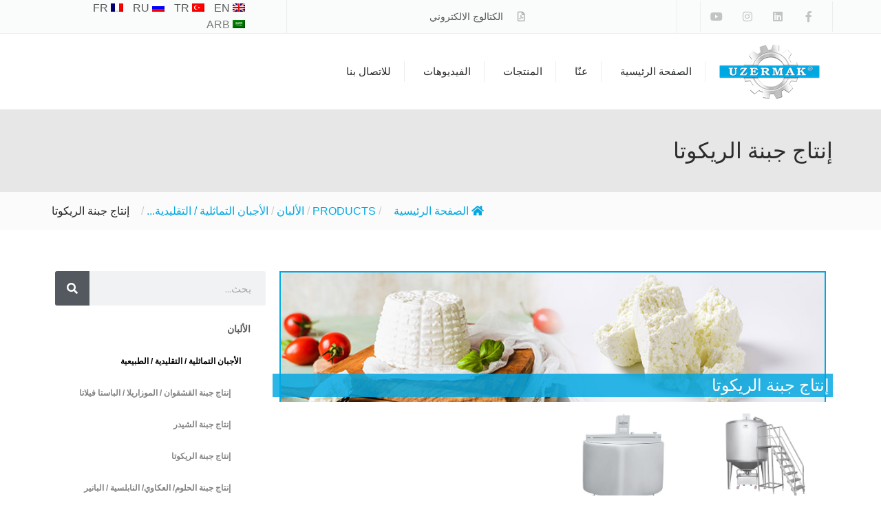

--- FILE ---
content_type: text/html; charset=UTF-8
request_url: https://uzermak.com/ar/product-category/dairy-ar/analogue-imitation-natural-cheeses-ar/ricotta-production-ar/
body_size: 16175
content:
<!doctype html>
<html dir="rtl" lang="ar" prefix="og: https://ogp.me/ns#">
<head>
	<!-- Google Tag Manager -->
<script>(function(w,d,s,l,i){w[l]=w[l]||[];w[l].push({'gtm.start':
new Date().getTime(),event:'gtm.js'});var f=d.getElementsByTagName(s)[0],
j=d.createElement(s),dl=l!='dataLayer'?'&l='+l:'';j.async=true;j.src=
'https://www.googletagmanager.com/gtm.js?id='+i+dl;f.parentNode.insertBefore(j,f);
})(window,document,'script','dataLayer','GTM-MNFCSBT');</script>
<!-- End Google Tag Manager -->

	<meta charset="UTF-8">
		<meta name="viewport" content="width=device-width, initial-scale=1">
	<link rel="profile" href="http://gmpg.org/xfn/11">
	<title>إنتاج جبنة الريكوتا - Uzermak</title>
	<style>img:is([sizes="auto" i], [sizes^="auto," i]) { contain-intrinsic-size: 3000px 1500px }</style>
	<link rel="alternate" hreflang="ar" href="https://uzermak.com/ar/product-category/dairy-ar/analogue-imitation-natural-cheeses-ar/ricotta-production-ar/" />
<link rel="alternate" hreflang="en" href="https://uzermak.com/product-category/dairy/analogue-imitation-natural-cheeses/ricotta-production/" />
<link rel="alternate" hreflang="fr" href="https://uzermak.com/fr/product-category/laitier/fromages-analogues-dimitation-naturels/production-de-ricotta/" />
<link rel="alternate" hreflang="ru" href="https://uzermak.com/ru/product-category/%d0%bc%d0%be%d0%bb%d0%be%d1%87%d0%bd%d0%b0%d1%8f/%d0%b0%d0%bd%d0%b0%d0%bb%d0%be%d0%b3%d0%be%d0%b2%d1%8b%d0%b5-%d0%b8%d0%bc%d0%b8%d1%82%d0%b0%d1%86%d0%b8%d0%be%d0%bd%d0%bd%d1%8b%d0%b5-%d0%bd%d0%b0%d1%82%d1%83%d1%80%d0%b0%d0%bb%d1%8c%d0%bd%d1%8b/%d0%bf%d1%80%d0%be%d0%b8%d0%b7%d0%b2%d0%be%d0%b4%d1%81%d1%82%d0%b2%d0%be-%d1%81%d1%8b%d1%80%d0%b0-%d1%80%d0%b8%d0%ba%d0%be%d1%82%d0%b0/" />
<link rel="alternate" hreflang="tr" href="https://uzermak.com/tr/product-category/sut-ve-sut-urunleri/analog-imitasyon-ve-dogal-peynirler/lor-peyniri-uretim-hatti-ekipmanlari/" />
<link rel="alternate" hreflang="x-default" href="https://uzermak.com/product-category/dairy/analogue-imitation-natural-cheeses/ricotta-production/" />

		<!-- All in One SEO 4.7.5.1 - aioseo.com -->
		<meta name="robots" content="max-image-preview:large" />
		<link rel="canonical" href="https://uzermak.com/ar/product-category/dairy-ar/analogue-imitation-natural-cheeses-ar/ricotta-production-ar/" />
		<meta name="generator" content="All in One SEO (AIOSEO) 4.7.5.1" />
		<script type="application/ld+json" class="aioseo-schema">
			{"@context":"https:\/\/schema.org","@graph":[{"@type":"BreadcrumbList","@id":"https:\/\/uzermak.com\/ar\/product-category\/dairy-ar\/analogue-imitation-natural-cheeses-ar\/ricotta-production-ar\/#breadcrumblist","itemListElement":[{"@type":"ListItem","@id":"https:\/\/uzermak.com\/ar\/#listItem","position":1,"name":"\u0627\u0644\u0631\u0626\u064a\u0633\u064a\u0629","item":"https:\/\/uzermak.com\/ar\/","nextItem":"https:\/\/uzermak.com\/ar\/product-category\/dairy-ar\/#listItem"},{"@type":"ListItem","@id":"https:\/\/uzermak.com\/ar\/product-category\/dairy-ar\/#listItem","position":2,"name":"\u0627\u0644\u0623\u0644\u0628\u0627\u0646","item":"https:\/\/uzermak.com\/ar\/product-category\/dairy-ar\/","nextItem":"https:\/\/uzermak.com\/ar\/product-category\/dairy-ar\/analogue-imitation-natural-cheeses-ar\/#listItem","previousItem":"https:\/\/uzermak.com\/ar\/#listItem"},{"@type":"ListItem","@id":"https:\/\/uzermak.com\/ar\/product-category\/dairy-ar\/analogue-imitation-natural-cheeses-ar\/#listItem","position":3,"name":"\u0627\u0644\u0623\u062c\u0628\u0627\u0646 \u0627\u0644\u062a\u0645\u0627\u062b\u0644\u064a\u0629 \/ \u0627\u0644\u062a\u0642\u0644\u064a\u062f\u064a\u0629 \/ \u0627\u0644\u0637\u0628\u064a\u0639\u064a\u0629","item":"https:\/\/uzermak.com\/ar\/product-category\/dairy-ar\/analogue-imitation-natural-cheeses-ar\/","nextItem":"https:\/\/uzermak.com\/ar\/product-category\/dairy-ar\/analogue-imitation-natural-cheeses-ar\/ricotta-production-ar\/#listItem","previousItem":"https:\/\/uzermak.com\/ar\/product-category\/dairy-ar\/#listItem"},{"@type":"ListItem","@id":"https:\/\/uzermak.com\/ar\/product-category\/dairy-ar\/analogue-imitation-natural-cheeses-ar\/ricotta-production-ar\/#listItem","position":4,"name":"\u0625\u0646\u062a\u0627\u062c \u062c\u0628\u0646\u0629 \u0627\u0644\u0631\u064a\u0643\u0648\u062a\u0627","previousItem":"https:\/\/uzermak.com\/ar\/product-category\/dairy-ar\/analogue-imitation-natural-cheeses-ar\/#listItem"}]},{"@type":"CollectionPage","@id":"https:\/\/uzermak.com\/ar\/product-category\/dairy-ar\/analogue-imitation-natural-cheeses-ar\/ricotta-production-ar\/#collectionpage","url":"https:\/\/uzermak.com\/ar\/product-category\/dairy-ar\/analogue-imitation-natural-cheeses-ar\/ricotta-production-ar\/","name":"\u0625\u0646\u062a\u0627\u062c \u062c\u0628\u0646\u0629 \u0627\u0644\u0631\u064a\u0643\u0648\u062a\u0627 - Uzermak","inLanguage":"ar","isPartOf":{"@id":"https:\/\/uzermak.com\/ar\/#website"},"breadcrumb":{"@id":"https:\/\/uzermak.com\/ar\/product-category\/dairy-ar\/analogue-imitation-natural-cheeses-ar\/ricotta-production-ar\/#breadcrumblist"}},{"@type":"Organization","@id":"https:\/\/uzermak.com\/ar\/#organization","name":"Uzermak","description":"Better Processing With Our Machinery","url":"https:\/\/uzermak.com\/ar\/","telephone":"+902328537077","logo":{"@type":"ImageObject","url":"https:\/\/uzermak.com\/wp-content\/uploads\/2020\/01\/uzermak-logo.png","@id":"https:\/\/uzermak.com\/ar\/product-category\/dairy-ar\/analogue-imitation-natural-cheeses-ar\/ricotta-production-ar\/#organizationLogo","width":150,"height":80},"image":{"@id":"https:\/\/uzermak.com\/ar\/product-category\/dairy-ar\/analogue-imitation-natural-cheeses-ar\/ricotta-production-ar\/#organizationLogo"},"sameAs":["https:\/\/www.facebook.com\/uzermak\/","https:\/\/www.instagram.com\/uzermak_\/","https:\/\/www.youtube.com\/channel\/UC6p1ungTGluDvnVIIA9JHUA","https:\/\/tr.linkedin.com\/company\/uzermak"]},{"@type":"WebSite","@id":"https:\/\/uzermak.com\/ar\/#website","url":"https:\/\/uzermak.com\/ar\/","name":"Uzermak","description":"Better Processing With Our Machinery","inLanguage":"ar","publisher":{"@id":"https:\/\/uzermak.com\/ar\/#organization"}}]}
		</script>
		<!-- All in One SEO -->

<link rel="alternate" type="application/rss+xml" title="Uzermak &laquo; الخلاصة" href="https://uzermak.com/ar/feed/" />
<link rel="alternate" type="application/rss+xml" title="Uzermak &laquo; خلاصة التعليقات" href="https://uzermak.com/ar/comments/feed/" />
<link rel="alternate" type="application/rss+xml" title="خلاصة Uzermak &laquo; إنتاج جبنة الريكوتا Product Category" href="https://uzermak.com/ar/product-category/dairy-ar/analogue-imitation-natural-cheeses-ar/ricotta-production-ar/feed/" />
		<!-- This site uses the Google Analytics by MonsterInsights plugin v9.2.2 - Using Analytics tracking - https://www.monsterinsights.com/ -->
		<!-- Note: MonsterInsights is not currently configured on this site. The site owner needs to authenticate with Google Analytics in the MonsterInsights settings panel. -->
					<!-- No tracking code set -->
				<!-- / Google Analytics by MonsterInsights -->
		<script type="text/javascript">
/* <![CDATA[ */
window._wpemojiSettings = {"baseUrl":"https:\/\/s.w.org\/images\/core\/emoji\/15.0.3\/72x72\/","ext":".png","svgUrl":"https:\/\/s.w.org\/images\/core\/emoji\/15.0.3\/svg\/","svgExt":".svg","source":{"concatemoji":"https:\/\/uzermak.com\/wp-includes\/js\/wp-emoji-release.min.js?ver=6.7.4"}};
/*! This file is auto-generated */
!function(i,n){var o,s,e;function c(e){try{var t={supportTests:e,timestamp:(new Date).valueOf()};sessionStorage.setItem(o,JSON.stringify(t))}catch(e){}}function p(e,t,n){e.clearRect(0,0,e.canvas.width,e.canvas.height),e.fillText(t,0,0);var t=new Uint32Array(e.getImageData(0,0,e.canvas.width,e.canvas.height).data),r=(e.clearRect(0,0,e.canvas.width,e.canvas.height),e.fillText(n,0,0),new Uint32Array(e.getImageData(0,0,e.canvas.width,e.canvas.height).data));return t.every(function(e,t){return e===r[t]})}function u(e,t,n){switch(t){case"flag":return n(e,"\ud83c\udff3\ufe0f\u200d\u26a7\ufe0f","\ud83c\udff3\ufe0f\u200b\u26a7\ufe0f")?!1:!n(e,"\ud83c\uddfa\ud83c\uddf3","\ud83c\uddfa\u200b\ud83c\uddf3")&&!n(e,"\ud83c\udff4\udb40\udc67\udb40\udc62\udb40\udc65\udb40\udc6e\udb40\udc67\udb40\udc7f","\ud83c\udff4\u200b\udb40\udc67\u200b\udb40\udc62\u200b\udb40\udc65\u200b\udb40\udc6e\u200b\udb40\udc67\u200b\udb40\udc7f");case"emoji":return!n(e,"\ud83d\udc26\u200d\u2b1b","\ud83d\udc26\u200b\u2b1b")}return!1}function f(e,t,n){var r="undefined"!=typeof WorkerGlobalScope&&self instanceof WorkerGlobalScope?new OffscreenCanvas(300,150):i.createElement("canvas"),a=r.getContext("2d",{willReadFrequently:!0}),o=(a.textBaseline="top",a.font="600 32px Arial",{});return e.forEach(function(e){o[e]=t(a,e,n)}),o}function t(e){var t=i.createElement("script");t.src=e,t.defer=!0,i.head.appendChild(t)}"undefined"!=typeof Promise&&(o="wpEmojiSettingsSupports",s=["flag","emoji"],n.supports={everything:!0,everythingExceptFlag:!0},e=new Promise(function(e){i.addEventListener("DOMContentLoaded",e,{once:!0})}),new Promise(function(t){var n=function(){try{var e=JSON.parse(sessionStorage.getItem(o));if("object"==typeof e&&"number"==typeof e.timestamp&&(new Date).valueOf()<e.timestamp+604800&&"object"==typeof e.supportTests)return e.supportTests}catch(e){}return null}();if(!n){if("undefined"!=typeof Worker&&"undefined"!=typeof OffscreenCanvas&&"undefined"!=typeof URL&&URL.createObjectURL&&"undefined"!=typeof Blob)try{var e="postMessage("+f.toString()+"("+[JSON.stringify(s),u.toString(),p.toString()].join(",")+"));",r=new Blob([e],{type:"text/javascript"}),a=new Worker(URL.createObjectURL(r),{name:"wpTestEmojiSupports"});return void(a.onmessage=function(e){c(n=e.data),a.terminate(),t(n)})}catch(e){}c(n=f(s,u,p))}t(n)}).then(function(e){for(var t in e)n.supports[t]=e[t],n.supports.everything=n.supports.everything&&n.supports[t],"flag"!==t&&(n.supports.everythingExceptFlag=n.supports.everythingExceptFlag&&n.supports[t]);n.supports.everythingExceptFlag=n.supports.everythingExceptFlag&&!n.supports.flag,n.DOMReady=!1,n.readyCallback=function(){n.DOMReady=!0}}).then(function(){return e}).then(function(){var e;n.supports.everything||(n.readyCallback(),(e=n.source||{}).concatemoji?t(e.concatemoji):e.wpemoji&&e.twemoji&&(t(e.twemoji),t(e.wpemoji)))}))}((window,document),window._wpemojiSettings);
/* ]]> */
</script>
<link rel='stylesheet' id='wpb_wmca_accordion_style-css' href='https://uzermak.com/wp-content/plugins/wpb-accordion-menu-or-category/elementor/../assets/css/wpb_wmca_style.css?ver=1.0' type='text/css' media='all' />
<style id='wp-emoji-styles-inline-css' type='text/css'>

	img.wp-smiley, img.emoji {
		display: inline !important;
		border: none !important;
		box-shadow: none !important;
		height: 1em !important;
		width: 1em !important;
		margin: 0 0.07em !important;
		vertical-align: -0.1em !important;
		background: none !important;
		padding: 0 !important;
	}
</style>
<link rel='stylesheet' id='wp-block-library-rtl-css' href='https://uzermak.com/wp-includes/css/dist/block-library/style-rtl.min.css?ver=6.7.4' type='text/css' media='all' />
<style id='classic-theme-styles-inline-css' type='text/css'>
/*! This file is auto-generated */
.wp-block-button__link{color:#fff;background-color:#32373c;border-radius:9999px;box-shadow:none;text-decoration:none;padding:calc(.667em + 2px) calc(1.333em + 2px);font-size:1.125em}.wp-block-file__button{background:#32373c;color:#fff;text-decoration:none}
</style>
<style id='global-styles-inline-css' type='text/css'>
:root{--wp--preset--aspect-ratio--square: 1;--wp--preset--aspect-ratio--4-3: 4/3;--wp--preset--aspect-ratio--3-4: 3/4;--wp--preset--aspect-ratio--3-2: 3/2;--wp--preset--aspect-ratio--2-3: 2/3;--wp--preset--aspect-ratio--16-9: 16/9;--wp--preset--aspect-ratio--9-16: 9/16;--wp--preset--color--black: #000000;--wp--preset--color--cyan-bluish-gray: #abb8c3;--wp--preset--color--white: #ffffff;--wp--preset--color--pale-pink: #f78da7;--wp--preset--color--vivid-red: #cf2e2e;--wp--preset--color--luminous-vivid-orange: #ff6900;--wp--preset--color--luminous-vivid-amber: #fcb900;--wp--preset--color--light-green-cyan: #7bdcb5;--wp--preset--color--vivid-green-cyan: #00d084;--wp--preset--color--pale-cyan-blue: #8ed1fc;--wp--preset--color--vivid-cyan-blue: #0693e3;--wp--preset--color--vivid-purple: #9b51e0;--wp--preset--gradient--vivid-cyan-blue-to-vivid-purple: linear-gradient(135deg,rgba(6,147,227,1) 0%,rgb(155,81,224) 100%);--wp--preset--gradient--light-green-cyan-to-vivid-green-cyan: linear-gradient(135deg,rgb(122,220,180) 0%,rgb(0,208,130) 100%);--wp--preset--gradient--luminous-vivid-amber-to-luminous-vivid-orange: linear-gradient(135deg,rgba(252,185,0,1) 0%,rgba(255,105,0,1) 100%);--wp--preset--gradient--luminous-vivid-orange-to-vivid-red: linear-gradient(135deg,rgba(255,105,0,1) 0%,rgb(207,46,46) 100%);--wp--preset--gradient--very-light-gray-to-cyan-bluish-gray: linear-gradient(135deg,rgb(238,238,238) 0%,rgb(169,184,195) 100%);--wp--preset--gradient--cool-to-warm-spectrum: linear-gradient(135deg,rgb(74,234,220) 0%,rgb(151,120,209) 20%,rgb(207,42,186) 40%,rgb(238,44,130) 60%,rgb(251,105,98) 80%,rgb(254,248,76) 100%);--wp--preset--gradient--blush-light-purple: linear-gradient(135deg,rgb(255,206,236) 0%,rgb(152,150,240) 100%);--wp--preset--gradient--blush-bordeaux: linear-gradient(135deg,rgb(254,205,165) 0%,rgb(254,45,45) 50%,rgb(107,0,62) 100%);--wp--preset--gradient--luminous-dusk: linear-gradient(135deg,rgb(255,203,112) 0%,rgb(199,81,192) 50%,rgb(65,88,208) 100%);--wp--preset--gradient--pale-ocean: linear-gradient(135deg,rgb(255,245,203) 0%,rgb(182,227,212) 50%,rgb(51,167,181) 100%);--wp--preset--gradient--electric-grass: linear-gradient(135deg,rgb(202,248,128) 0%,rgb(113,206,126) 100%);--wp--preset--gradient--midnight: linear-gradient(135deg,rgb(2,3,129) 0%,rgb(40,116,252) 100%);--wp--preset--font-size--small: 13px;--wp--preset--font-size--medium: 20px;--wp--preset--font-size--large: 36px;--wp--preset--font-size--x-large: 42px;--wp--preset--spacing--20: 0.44rem;--wp--preset--spacing--30: 0.67rem;--wp--preset--spacing--40: 1rem;--wp--preset--spacing--50: 1.5rem;--wp--preset--spacing--60: 2.25rem;--wp--preset--spacing--70: 3.38rem;--wp--preset--spacing--80: 5.06rem;--wp--preset--shadow--natural: 6px 6px 9px rgba(0, 0, 0, 0.2);--wp--preset--shadow--deep: 12px 12px 50px rgba(0, 0, 0, 0.4);--wp--preset--shadow--sharp: 6px 6px 0px rgba(0, 0, 0, 0.2);--wp--preset--shadow--outlined: 6px 6px 0px -3px rgba(255, 255, 255, 1), 6px 6px rgba(0, 0, 0, 1);--wp--preset--shadow--crisp: 6px 6px 0px rgba(0, 0, 0, 1);}:where(.is-layout-flex){gap: 0.5em;}:where(.is-layout-grid){gap: 0.5em;}body .is-layout-flex{display: flex;}.is-layout-flex{flex-wrap: wrap;align-items: center;}.is-layout-flex > :is(*, div){margin: 0;}body .is-layout-grid{display: grid;}.is-layout-grid > :is(*, div){margin: 0;}:where(.wp-block-columns.is-layout-flex){gap: 2em;}:where(.wp-block-columns.is-layout-grid){gap: 2em;}:where(.wp-block-post-template.is-layout-flex){gap: 1.25em;}:where(.wp-block-post-template.is-layout-grid){gap: 1.25em;}.has-black-color{color: var(--wp--preset--color--black) !important;}.has-cyan-bluish-gray-color{color: var(--wp--preset--color--cyan-bluish-gray) !important;}.has-white-color{color: var(--wp--preset--color--white) !important;}.has-pale-pink-color{color: var(--wp--preset--color--pale-pink) !important;}.has-vivid-red-color{color: var(--wp--preset--color--vivid-red) !important;}.has-luminous-vivid-orange-color{color: var(--wp--preset--color--luminous-vivid-orange) !important;}.has-luminous-vivid-amber-color{color: var(--wp--preset--color--luminous-vivid-amber) !important;}.has-light-green-cyan-color{color: var(--wp--preset--color--light-green-cyan) !important;}.has-vivid-green-cyan-color{color: var(--wp--preset--color--vivid-green-cyan) !important;}.has-pale-cyan-blue-color{color: var(--wp--preset--color--pale-cyan-blue) !important;}.has-vivid-cyan-blue-color{color: var(--wp--preset--color--vivid-cyan-blue) !important;}.has-vivid-purple-color{color: var(--wp--preset--color--vivid-purple) !important;}.has-black-background-color{background-color: var(--wp--preset--color--black) !important;}.has-cyan-bluish-gray-background-color{background-color: var(--wp--preset--color--cyan-bluish-gray) !important;}.has-white-background-color{background-color: var(--wp--preset--color--white) !important;}.has-pale-pink-background-color{background-color: var(--wp--preset--color--pale-pink) !important;}.has-vivid-red-background-color{background-color: var(--wp--preset--color--vivid-red) !important;}.has-luminous-vivid-orange-background-color{background-color: var(--wp--preset--color--luminous-vivid-orange) !important;}.has-luminous-vivid-amber-background-color{background-color: var(--wp--preset--color--luminous-vivid-amber) !important;}.has-light-green-cyan-background-color{background-color: var(--wp--preset--color--light-green-cyan) !important;}.has-vivid-green-cyan-background-color{background-color: var(--wp--preset--color--vivid-green-cyan) !important;}.has-pale-cyan-blue-background-color{background-color: var(--wp--preset--color--pale-cyan-blue) !important;}.has-vivid-cyan-blue-background-color{background-color: var(--wp--preset--color--vivid-cyan-blue) !important;}.has-vivid-purple-background-color{background-color: var(--wp--preset--color--vivid-purple) !important;}.has-black-border-color{border-color: var(--wp--preset--color--black) !important;}.has-cyan-bluish-gray-border-color{border-color: var(--wp--preset--color--cyan-bluish-gray) !important;}.has-white-border-color{border-color: var(--wp--preset--color--white) !important;}.has-pale-pink-border-color{border-color: var(--wp--preset--color--pale-pink) !important;}.has-vivid-red-border-color{border-color: var(--wp--preset--color--vivid-red) !important;}.has-luminous-vivid-orange-border-color{border-color: var(--wp--preset--color--luminous-vivid-orange) !important;}.has-luminous-vivid-amber-border-color{border-color: var(--wp--preset--color--luminous-vivid-amber) !important;}.has-light-green-cyan-border-color{border-color: var(--wp--preset--color--light-green-cyan) !important;}.has-vivid-green-cyan-border-color{border-color: var(--wp--preset--color--vivid-green-cyan) !important;}.has-pale-cyan-blue-border-color{border-color: var(--wp--preset--color--pale-cyan-blue) !important;}.has-vivid-cyan-blue-border-color{border-color: var(--wp--preset--color--vivid-cyan-blue) !important;}.has-vivid-purple-border-color{border-color: var(--wp--preset--color--vivid-purple) !important;}.has-vivid-cyan-blue-to-vivid-purple-gradient-background{background: var(--wp--preset--gradient--vivid-cyan-blue-to-vivid-purple) !important;}.has-light-green-cyan-to-vivid-green-cyan-gradient-background{background: var(--wp--preset--gradient--light-green-cyan-to-vivid-green-cyan) !important;}.has-luminous-vivid-amber-to-luminous-vivid-orange-gradient-background{background: var(--wp--preset--gradient--luminous-vivid-amber-to-luminous-vivid-orange) !important;}.has-luminous-vivid-orange-to-vivid-red-gradient-background{background: var(--wp--preset--gradient--luminous-vivid-orange-to-vivid-red) !important;}.has-very-light-gray-to-cyan-bluish-gray-gradient-background{background: var(--wp--preset--gradient--very-light-gray-to-cyan-bluish-gray) !important;}.has-cool-to-warm-spectrum-gradient-background{background: var(--wp--preset--gradient--cool-to-warm-spectrum) !important;}.has-blush-light-purple-gradient-background{background: var(--wp--preset--gradient--blush-light-purple) !important;}.has-blush-bordeaux-gradient-background{background: var(--wp--preset--gradient--blush-bordeaux) !important;}.has-luminous-dusk-gradient-background{background: var(--wp--preset--gradient--luminous-dusk) !important;}.has-pale-ocean-gradient-background{background: var(--wp--preset--gradient--pale-ocean) !important;}.has-electric-grass-gradient-background{background: var(--wp--preset--gradient--electric-grass) !important;}.has-midnight-gradient-background{background: var(--wp--preset--gradient--midnight) !important;}.has-small-font-size{font-size: var(--wp--preset--font-size--small) !important;}.has-medium-font-size{font-size: var(--wp--preset--font-size--medium) !important;}.has-large-font-size{font-size: var(--wp--preset--font-size--large) !important;}.has-x-large-font-size{font-size: var(--wp--preset--font-size--x-large) !important;}
:where(.wp-block-post-template.is-layout-flex){gap: 1.25em;}:where(.wp-block-post-template.is-layout-grid){gap: 1.25em;}
:where(.wp-block-columns.is-layout-flex){gap: 2em;}:where(.wp-block-columns.is-layout-grid){gap: 2em;}
:root :where(.wp-block-pullquote){font-size: 1.5em;line-height: 1.6;}
</style>
<link rel='stylesheet' id='flexy-breadcrumb-css' href='https://uzermak.com/wp-content/plugins/flexy-breadcrumb/public/css/flexy-breadcrumb-public.css?ver=1.2.1' type='text/css' media='all' />
<link rel='stylesheet' id='flexy-breadcrumb-font-awesome-css' href='https://uzermak.com/wp-content/plugins/flexy-breadcrumb/public/css/font-awesome.min.css?ver=4.7.0' type='text/css' media='all' />
<link rel='stylesheet' id='wpml-legacy-horizontal-list-0-css' href='https://uzermak.com/wp-content/plugins/sitepress-multilingual-cms/templates/language-switchers/legacy-list-horizontal/style.min.css?ver=1' type='text/css' media='all' />
<link rel='stylesheet' id='hello-elementor-css' href='https://uzermak.com/wp-content/themes/hello-elementor/style.min.css?ver=2.3.1' type='text/css' media='all' />
<link rel='stylesheet' id='hello-elementor-theme-style-css' href='https://uzermak.com/wp-content/themes/hello-elementor/theme.min.css?ver=2.3.1' type='text/css' media='all' />
<link rel='stylesheet' id='elementor-icons-css' href='https://uzermak.com/wp-content/plugins/elementor/assets/lib/eicons/css/elementor-icons.min.css?ver=5.32.0' type='text/css' media='all' />
<link rel='stylesheet' id='elementor-frontend-css' href='https://uzermak.com/wp-content/plugins/elementor/assets/css/frontend-rtl.min.css?ver=3.25.10' type='text/css' media='all' />
<link rel='stylesheet' id='swiper-css' href='https://uzermak.com/wp-content/plugins/elementor/assets/lib/swiper/v8/css/swiper.min.css?ver=8.4.5' type='text/css' media='all' />
<link rel='stylesheet' id='e-swiper-css' href='https://uzermak.com/wp-content/plugins/elementor/assets/css/conditionals/e-swiper.min.css?ver=3.25.10' type='text/css' media='all' />
<link rel='stylesheet' id='elementor-post-505-css' href='https://uzermak.com/wp-content/uploads/elementor/css/post-505.css?ver=1732718113' type='text/css' media='all' />
<link rel='stylesheet' id='elementor-pro-css' href='https://uzermak.com/wp-content/plugins/elementor-pro/assets/css/frontend-rtl.min.css?ver=3.17.1' type='text/css' media='all' />
<link rel='stylesheet' id='elementor-post-2888-css' href='https://uzermak.com/wp-content/uploads/elementor/css/post-2888.css?ver=1732718356' type='text/css' media='all' />
<link rel='stylesheet' id='elementor-post-2885-css' href='https://uzermak.com/wp-content/uploads/elementor/css/post-2885.css?ver=1732718356' type='text/css' media='all' />
<link rel='stylesheet' id='elementor-post-2852-css' href='https://uzermak.com/wp-content/uploads/elementor/css/post-2852.css?ver=1732781744' type='text/css' media='all' />
<link rel='stylesheet' id='google-fonts-1-css' href='https://fonts.googleapis.com/css?family=Poppins%3A100%2C100italic%2C200%2C200italic%2C300%2C300italic%2C400%2C400italic%2C500%2C500italic%2C600%2C600italic%2C700%2C700italic%2C800%2C800italic%2C900%2C900italic&#038;display=auto&#038;ver=6.7.4' type='text/css' media='all' />
<link rel='stylesheet' id='elementor-icons-shared-0-css' href='https://uzermak.com/wp-content/plugins/elementor/assets/lib/font-awesome/css/fontawesome.min.css?ver=5.15.3' type='text/css' media='all' />
<link rel='stylesheet' id='elementor-icons-fa-brands-css' href='https://uzermak.com/wp-content/plugins/elementor/assets/lib/font-awesome/css/brands.min.css?ver=5.15.3' type='text/css' media='all' />
<link rel='stylesheet' id='elementor-icons-fa-regular-css' href='https://uzermak.com/wp-content/plugins/elementor/assets/lib/font-awesome/css/regular.min.css?ver=5.15.3' type='text/css' media='all' />
<link rel='stylesheet' id='elementor-icons-fa-solid-css' href='https://uzermak.com/wp-content/plugins/elementor/assets/lib/font-awesome/css/solid.min.css?ver=5.15.3' type='text/css' media='all' />
<link rel="preconnect" href="https://fonts.gstatic.com/" crossorigin><script type="text/javascript" src="https://uzermak.com/wp-includes/js/jquery/jquery.min.js?ver=3.7.1" id="jquery-core-js"></script>
<script type="text/javascript" src="https://uzermak.com/wp-includes/js/jquery/jquery-migrate.min.js?ver=3.4.1" id="jquery-migrate-js"></script>
<link rel="https://api.w.org/" href="https://uzermak.com/ar/wp-json/" /><link rel="EditURI" type="application/rsd+xml" title="RSD" href="https://uzermak.com/xmlrpc.php?rsd" />
<meta name="generator" content="WordPress 6.7.4" />
<meta name="generator" content="WPML ver:4.6.7 stt:5,1,4,45,53;" />
<!-- start Simple Custom CSS and JS -->
<!-- Google Tag Manager (noscript) -->
<noscript><iframe src="https://www.googletagmanager.com/ns.html?id=GTM-MNFCSBT"
height="0" width="0" style="display:none;visibility:hidden"></iframe></noscript>
<!-- End Google Tag Manager (noscript) --><!-- end Simple Custom CSS and JS -->
<!-- start Simple Custom CSS and JS -->
<!-- Google Tag Manager -->
<script>(function(w,d,s,l,i){w[l]=w[l]||[];w[l].push({'gtm.start':
new Date().getTime(),event:'gtm.js'});var f=d.getElementsByTagName(s)[0],
j=d.createElement(s),dl=l!='dataLayer'?'&l='+l:'';j.async=true;j.src=
'https://www.googletagmanager.com/gtm.js?id='+i+dl;f.parentNode.insertBefore(j,f);
})(window,document,'script','dataLayer','GTM-MNFCSBT');</script>
<!-- End Google Tag Manager --><!-- end Simple Custom CSS and JS -->

            <style type="text/css">              
                
                /* Background color */
                .fbc-page .fbc-wrap .fbc-items {
                    background-color: rgba(237,239,240,0);
                }
                /* Items font size */
                .fbc-page .fbc-wrap .fbc-items li {
                    font-size: 16px;
                }
                
                /* Items' link color */
                .fbc-page .fbc-wrap .fbc-items li a {
                    color: #00a9e2;                    
                }
                
                /* Seprator color */
                .fbc-page .fbc-wrap .fbc-items li .fbc-separator {
                    color: #cccccc;
                }
                
                /* Active item & end-text color */
                .fbc-page .fbc-wrap .fbc-items li.active span,
                .fbc-page .fbc-wrap .fbc-items li .fbc-end-text {
                    color: #27272a;
                    font-size: 16px;
                }
            </style>

            <meta name="generator" content="Elementor 3.25.10; features: additional_custom_breakpoints, e_optimized_control_loading; settings: css_print_method-external, google_font-enabled, font_display-auto">
			<style>
				.e-con.e-parent:nth-of-type(n+4):not(.e-lazyloaded):not(.e-no-lazyload),
				.e-con.e-parent:nth-of-type(n+4):not(.e-lazyloaded):not(.e-no-lazyload) * {
					background-image: none !important;
				}
				@media screen and (max-height: 1024px) {
					.e-con.e-parent:nth-of-type(n+3):not(.e-lazyloaded):not(.e-no-lazyload),
					.e-con.e-parent:nth-of-type(n+3):not(.e-lazyloaded):not(.e-no-lazyload) * {
						background-image: none !important;
					}
				}
				@media screen and (max-height: 640px) {
					.e-con.e-parent:nth-of-type(n+2):not(.e-lazyloaded):not(.e-no-lazyload),
					.e-con.e-parent:nth-of-type(n+2):not(.e-lazyloaded):not(.e-no-lazyload) * {
						background-image: none !important;
					}
				}
			</style>
			<link rel="icon" href="https://uzermak.com/wp-content/uploads/2020/01/uzermak-fav.png" sizes="32x32" />
<link rel="icon" href="https://uzermak.com/wp-content/uploads/2020/01/uzermak-fav.png" sizes="192x192" />
<link rel="apple-touch-icon" href="https://uzermak.com/wp-content/uploads/2020/01/uzermak-fav.png" />
<meta name="msapplication-TileImage" content="https://uzermak.com/wp-content/uploads/2020/01/uzermak-fav.png" />
	<meta name="google-site-verification" content="-x9wGp4JHoQ_T5urH0EoKcxFyiYu3hNmD9nF69GxbZg" />
</head>
<body class="rtl archive tax-product_category term-ricotta-production-ar term-287 wp-custom-logo elementor-default elementor-template-full-width elementor-kit-505 elementor-page-2852">
<!-- Google Tag Manager (noscript) -->
<noscript><iframe src="https://www.googletagmanager.com/ns.html?id=GTM-MNFCSBT"
height="0" width="0" style="display:none;visibility:hidden"></iframe></noscript>
<!-- End Google Tag Manager (noscript) -->
		<div data-elementor-type="header" data-elementor-id="2888" class="elementor elementor-2888 elementor-11 elementor-location-header" data-elementor-post-type="elementor_library">
					<div class="elementor-section-wrap">
								<section class="elementor-section elementor-top-section elementor-element elementor-element-7c4b6855 elementor-section-content-middle elementor-section-boxed elementor-section-height-default elementor-section-height-default" data-id="7c4b6855" data-element_type="section" data-settings="{&quot;background_background&quot;:&quot;classic&quot;}">
						<div class="elementor-container elementor-column-gap-no">
					<div class="elementor-column elementor-col-50 elementor-top-column elementor-element elementor-element-51533b57" data-id="51533b57" data-element_type="column">
			<div class="elementor-widget-wrap elementor-element-populated">
						<section class="elementor-section elementor-inner-section elementor-element elementor-element-1ec6e0c elementor-section-content-middle elementor-section-boxed elementor-section-height-default elementor-section-height-default" data-id="1ec6e0c" data-element_type="section">
						<div class="elementor-container elementor-column-gap-no">
					<div class="elementor-column elementor-col-50 elementor-inner-column elementor-element elementor-element-3f2e246" data-id="3f2e246" data-element_type="column">
			<div class="elementor-widget-wrap elementor-element-populated">
						<div class="elementor-element elementor-element-3cc3ae0a e-grid-align-left elementor-shape-square e-grid-align-mobile-center elementor-grid-0 elementor-widget elementor-widget-social-icons" data-id="3cc3ae0a" data-element_type="widget" data-widget_type="social-icons.default">
				<div class="elementor-widget-container">
					<div class="elementor-social-icons-wrapper elementor-grid">
							<span class="elementor-grid-item">
					<a class="elementor-icon elementor-social-icon elementor-social-icon-facebook-f elementor-repeater-item-5646027" href="https://www.facebook.com/uzermak/" target="_blank">
						<span class="elementor-screen-only">Facebook-f</span>
						<i class="fab fa-facebook-f"></i>					</a>
				</span>
							<span class="elementor-grid-item">
					<a class="elementor-icon elementor-social-icon elementor-social-icon-linkedin elementor-repeater-item-72bc942" href="https://tr.linkedin.com/company/uzermak" target="_blank">
						<span class="elementor-screen-only">Linkedin</span>
						<i class="fab fa-linkedin"></i>					</a>
				</span>
							<span class="elementor-grid-item">
					<a class="elementor-icon elementor-social-icon elementor-social-icon-instagram elementor-repeater-item-7c2bcc0" href="https://www.instagram.com/uzermak_/" target="_blank">
						<span class="elementor-screen-only">Instagram</span>
						<i class="fab fa-instagram"></i>					</a>
				</span>
							<span class="elementor-grid-item">
					<a class="elementor-icon elementor-social-icon elementor-social-icon-youtube elementor-repeater-item-4b27cd1" href="https://www.youtube.com/channel/UCvE0e7sUyM56s_PKqQxRTJA" target="_blank">
						<span class="elementor-screen-only">Youtube</span>
						<i class="fab fa-youtube"></i>					</a>
				</span>
					</div>
				</div>
				</div>
					</div>
		</div>
				<div class="elementor-column elementor-col-50 elementor-inner-column elementor-element elementor-element-5e6be2f" data-id="5e6be2f" data-element_type="column">
			<div class="elementor-widget-wrap">
							</div>
		</div>
					</div>
		</section>
					</div>
		</div>
				<div class="elementor-column elementor-col-50 elementor-top-column elementor-element elementor-element-3a91d213" data-id="3a91d213" data-element_type="column">
			<div class="elementor-widget-wrap elementor-element-populated">
						<section class="elementor-section elementor-inner-section elementor-element elementor-element-4e430c1 elementor-section-content-middle elementor-section-boxed elementor-section-height-default elementor-section-height-default" data-id="4e430c1" data-element_type="section">
						<div class="elementor-container elementor-column-gap-no">
					<div class="elementor-column elementor-col-50 elementor-inner-column elementor-element elementor-element-fc8db69" data-id="fc8db69" data-element_type="column">
			<div class="elementor-widget-wrap elementor-element-populated">
						<div class="elementor-element elementor-element-3a514b4 elementor-icon-list--layout-inline elementor-mobile-align-center elementor-hidden-phone elementor-align-center elementor-list-item-link-full_width elementor-widget elementor-widget-icon-list" data-id="3a514b4" data-element_type="widget" data-widget_type="icon-list.default">
				<div class="elementor-widget-container">
					<ul class="elementor-icon-list-items elementor-inline-items">
							<li class="elementor-icon-list-item elementor-inline-item">
											<a href="https://uzermak.com/ar/e-catalog/">

												<span class="elementor-icon-list-icon">
							<i aria-hidden="true" class="far fa-file-pdf"></i>						</span>
										<span class="elementor-icon-list-text"> الكتالوج الالكتروني </span>
											</a>
									</li>
						</ul>
				</div>
				</div>
					</div>
		</div>
				<div class="elementor-column elementor-col-50 elementor-inner-column elementor-element elementor-element-4f53215" data-id="4f53215" data-element_type="column">
			<div class="elementor-widget-wrap elementor-element-populated">
						<div class="elementor-element elementor-element-d401987 elementor-widget elementor-widget-html" data-id="d401987" data-element_type="widget" data-widget_type="html.default">
				<div class="elementor-widget-container">
			<ul class="flags">
    <li>
         <a href="https://uzermak.com"><img src="https://uzermak.com/wp-content/plugins/sitepress-multilingual-cms/res/flags/en.png"> EN</a>
    </li>
     <li>
        <a href="https://uzermak.com/tr"><img src="https://uzermak.com/wp-content/plugins/sitepress-multilingual-cms/res/flags/tr.png"> TR</a>
    </li>
     <li>
        <a href="https://uzermak.com/ru"><img src="https://uzermak.com/wp-content/plugins/sitepress-multilingual-cms/res/flags/ru.png"> RU</a>
    </li>
     <li>
        <a href="https://uzermak.com/fr"><img src="https://uzermak.com/wp-content/plugins/sitepress-multilingual-cms/res/flags/fr.png"> FR</a>
    </li>
       <li>
        <img src="https://uzermak.com/wp-content/plugins/sitepress-multilingual-cms/res/flags/sa.png"> ARB
    </li>
</ul>		</div>
				</div>
					</div>
		</div>
					</div>
		</section>
					</div>
		</div>
					</div>
		</section>
				<section class="elementor-section elementor-top-section elementor-element elementor-element-7e7e009e elementor-section-content-middle elementor-section-boxed elementor-section-height-default elementor-section-height-default" data-id="7e7e009e" data-element_type="section" data-settings="{&quot;background_background&quot;:&quot;classic&quot;,&quot;sticky&quot;:&quot;top&quot;,&quot;sticky_on&quot;:[&quot;desktop&quot;,&quot;tablet&quot;,&quot;mobile&quot;],&quot;sticky_offset&quot;:0,&quot;sticky_effects_offset&quot;:0}">
						<div class="elementor-container elementor-column-gap-no">
					<div class="elementor-column elementor-col-50 elementor-top-column elementor-element elementor-element-7c231d70" data-id="7c231d70" data-element_type="column">
			<div class="elementor-widget-wrap elementor-element-populated">
						<div class="elementor-element elementor-element-4664be36 elementor-widget elementor-widget-theme-site-logo elementor-widget-image" data-id="4664be36" data-element_type="widget" data-widget_type="theme-site-logo.default">
				<div class="elementor-widget-container">
								<div class="elementor-image">
								<a href="https://uzermak.com/ar/">
			<img width="150" height="80" src="https://uzermak.com/wp-content/uploads/2020/01/uzermak-logo.png" class="attachment-full size-full wp-image-13" alt="" />				</a>
										</div>
						</div>
				</div>
					</div>
		</div>
				<div class="elementor-column elementor-col-50 elementor-top-column elementor-element elementor-element-55ff6dad" data-id="55ff6dad" data-element_type="column">
			<div class="elementor-widget-wrap elementor-element-populated">
						<div class="elementor-element elementor-element-3b52ad1e elementor-nav-menu__align-right elementor-nav-menu--stretch uzma_menu elementor-nav-menu--dropdown-tablet elementor-nav-menu__text-align-aside elementor-nav-menu--toggle elementor-nav-menu--burger elementor-widget elementor-widget-nav-menu" data-id="3b52ad1e" data-element_type="widget" data-settings="{&quot;full_width&quot;:&quot;stretch&quot;,&quot;layout&quot;:&quot;horizontal&quot;,&quot;submenu_icon&quot;:{&quot;value&quot;:&quot;&lt;i class=\&quot;fas fa-caret-down\&quot;&gt;&lt;\/i&gt;&quot;,&quot;library&quot;:&quot;fa-solid&quot;},&quot;toggle&quot;:&quot;burger&quot;}" data-widget_type="nav-menu.default">
				<div class="elementor-widget-container">
						<nav class="elementor-nav-menu--main elementor-nav-menu__container elementor-nav-menu--layout-horizontal e--pointer-none">
				<ul id="menu-1-3b52ad1e" class="elementor-nav-menu"><li class="menu-item menu-item-type-post_type menu-item-object-page menu-item-home menu-item-3654"><a href="https://uzermak.com/ar/" class="elementor-item">الصفحة الرئيسية</a></li>
<li class="menu-item menu-item-type-post_type menu-item-object-page menu-item-has-children menu-item-3655"><a href="https://uzermak.com/ar/about-us/" class="elementor-item">عنّا</a>
<ul class="sub-menu elementor-nav-menu--dropdown">
	<li class="menu-item menu-item-type-post_type menu-item-object-page menu-item-3656"><a href="https://uzermak.com/ar/about-us/" class="elementor-sub-item">عنّا</a></li>
	<li class="menu-item menu-item-type-post_type menu-item-object-page menu-item-3657"><a href="https://uzermak.com/ar/mission-vision/" class="elementor-sub-item">المهمة والرؤية</a></li>
	<li class="menu-item menu-item-type-post_type menu-item-object-page menu-item-3658"><a href="https://uzermak.com/ar/certifications/" class="elementor-sub-item">الشهادات</a></li>
</ul>
</li>
<li class="menu-item menu-item-type-post_type menu-item-object-page menu-item-has-children menu-item-3659"><a href="https://uzermak.com/ar/products/" class="elementor-item">المنتجات</a>
<ul class="sub-menu elementor-nav-menu--dropdown">
	<li class="menu-item menu-item-type-taxonomy menu-item-object-product_category current-product_category-ancestor menu-item-3660"><a href="https://uzermak.com/ar/product-category/dairy-ar/" class="elementor-sub-item">الألبان</a></li>
	<li class="menu-item menu-item-type-taxonomy menu-item-object-product_category menu-item-3661"><a href="https://uzermak.com/ar/product-category/convenience-food-ar/" class="elementor-sub-item">الأغذية الملائمة</a></li>
	<li class="menu-item menu-item-type-taxonomy menu-item-object-product_category menu-item-3662"><a href="https://uzermak.com/ar/product-category/confectionery-ar/" class="elementor-sub-item">الحلويات</a></li>
</ul>
</li>
<li class="menu-item menu-item-type-post_type menu-item-object-page menu-item-3663"><a href="https://uzermak.com/ar/videos/" class="elementor-item">الفيديوهات</a></li>
<li class="menu-item menu-item-type-post_type menu-item-object-page menu-item-3665"><a href="https://uzermak.com/ar/contact/" class="elementor-item">للاتصال بنا</a></li>
</ul>			</nav>
					<div class="elementor-menu-toggle" role="button" tabindex="0" aria-label="Menu Toggle" aria-expanded="false">
			<i aria-hidden="true" role="presentation" class="elementor-menu-toggle__icon--open eicon-menu-bar"></i><i aria-hidden="true" role="presentation" class="elementor-menu-toggle__icon--close eicon-close"></i>			<span class="elementor-screen-only">Menu</span>
		</div>
					<nav class="elementor-nav-menu--dropdown elementor-nav-menu__container" aria-hidden="true">
				<ul id="menu-2-3b52ad1e" class="elementor-nav-menu"><li class="menu-item menu-item-type-post_type menu-item-object-page menu-item-home menu-item-3654"><a href="https://uzermak.com/ar/" class="elementor-item" tabindex="-1">الصفحة الرئيسية</a></li>
<li class="menu-item menu-item-type-post_type menu-item-object-page menu-item-has-children menu-item-3655"><a href="https://uzermak.com/ar/about-us/" class="elementor-item" tabindex="-1">عنّا</a>
<ul class="sub-menu elementor-nav-menu--dropdown">
	<li class="menu-item menu-item-type-post_type menu-item-object-page menu-item-3656"><a href="https://uzermak.com/ar/about-us/" class="elementor-sub-item" tabindex="-1">عنّا</a></li>
	<li class="menu-item menu-item-type-post_type menu-item-object-page menu-item-3657"><a href="https://uzermak.com/ar/mission-vision/" class="elementor-sub-item" tabindex="-1">المهمة والرؤية</a></li>
	<li class="menu-item menu-item-type-post_type menu-item-object-page menu-item-3658"><a href="https://uzermak.com/ar/certifications/" class="elementor-sub-item" tabindex="-1">الشهادات</a></li>
</ul>
</li>
<li class="menu-item menu-item-type-post_type menu-item-object-page menu-item-has-children menu-item-3659"><a href="https://uzermak.com/ar/products/" class="elementor-item" tabindex="-1">المنتجات</a>
<ul class="sub-menu elementor-nav-menu--dropdown">
	<li class="menu-item menu-item-type-taxonomy menu-item-object-product_category current-product_category-ancestor menu-item-3660"><a href="https://uzermak.com/ar/product-category/dairy-ar/" class="elementor-sub-item" tabindex="-1">الألبان</a></li>
	<li class="menu-item menu-item-type-taxonomy menu-item-object-product_category menu-item-3661"><a href="https://uzermak.com/ar/product-category/convenience-food-ar/" class="elementor-sub-item" tabindex="-1">الأغذية الملائمة</a></li>
	<li class="menu-item menu-item-type-taxonomy menu-item-object-product_category menu-item-3662"><a href="https://uzermak.com/ar/product-category/confectionery-ar/" class="elementor-sub-item" tabindex="-1">الحلويات</a></li>
</ul>
</li>
<li class="menu-item menu-item-type-post_type menu-item-object-page menu-item-3663"><a href="https://uzermak.com/ar/videos/" class="elementor-item" tabindex="-1">الفيديوهات</a></li>
<li class="menu-item menu-item-type-post_type menu-item-object-page menu-item-3665"><a href="https://uzermak.com/ar/contact/" class="elementor-item" tabindex="-1">للاتصال بنا</a></li>
</ul>			</nav>
				</div>
				</div>
					</div>
		</div>
					</div>
		</section>
							</div>
				</div>
				<div data-elementor-type="archive" data-elementor-id="2852" class="elementor elementor-2852 elementor-162 elementor-location-archive" data-elementor-post-type="elementor_library">
					<div class="elementor-section-wrap">
								<section class="elementor-section elementor-top-section elementor-element elementor-element-8eef97f elementor-section-height-min-height elementor-section-boxed elementor-section-height-default elementor-section-items-middle" data-id="8eef97f" data-element_type="section" data-settings="{&quot;background_background&quot;:&quot;classic&quot;}">
						<div class="elementor-container elementor-column-gap-default">
					<div class="elementor-column elementor-col-50 elementor-top-column elementor-element elementor-element-3298e21" data-id="3298e21" data-element_type="column">
			<div class="elementor-widget-wrap elementor-element-populated">
						<div class="elementor-element elementor-element-f1e45e3 elementor-widget elementor-widget-heading" data-id="f1e45e3" data-element_type="widget" data-widget_type="heading.default">
				<div class="elementor-widget-container">
			<h2 class="elementor-heading-title elementor-size-default">إنتاج جبنة الريكوتا</h2>		</div>
				</div>
					</div>
		</div>
				<div class="elementor-column elementor-col-50 elementor-top-column elementor-element elementor-element-d753d27" data-id="d753d27" data-element_type="column">
			<div class="elementor-widget-wrap">
							</div>
		</div>
					</div>
		</section>
				<section class="elementor-section elementor-top-section elementor-element elementor-element-3ddce5c elementor-section-stretched elementor-section-boxed elementor-section-height-default elementor-section-height-default" data-id="3ddce5c" data-element_type="section" data-settings="{&quot;stretch_section&quot;:&quot;section-stretched&quot;,&quot;background_background&quot;:&quot;classic&quot;}">
						<div class="elementor-container elementor-column-gap-default">
					<div class="elementor-column elementor-col-100 elementor-top-column elementor-element elementor-element-f90dbe5" data-id="f90dbe5" data-element_type="column">
			<div class="elementor-widget-wrap elementor-element-populated">
						<div class="elementor-element elementor-element-62088f4 solda elementor-widget elementor-widget-shortcode" data-id="62088f4" data-element_type="widget" data-widget_type="shortcode.default">
				<div class="elementor-widget-container">
					<div class="elementor-shortcode">			<!-- Flexy Breadcrumb -->
			<div class="fbc fbc-page">

				<!-- Breadcrumb wrapper -->
				<div class="fbc-wrap">

					<!-- Ordered list-->
					<ol class="fbc-items" itemscope itemtype="https://schema.org/BreadcrumbList">
						            <li itemprop="itemListElement" itemscope itemtype="https://schema.org/ListItem">
                <span itemprop="name">
                    <!-- Home Link -->
                    <a itemprop="item" href="https://uzermak.com/ar/">
                    
                                                    <i class="fa fa-home" aria-hidden="true"></i>Home                    </a>
                </span>
                <meta itemprop="position" content="1" /><!-- Meta Position-->
             </li><li><span class="fbc-separator">/</span></li><li itemprop="itemListElement" itemscope itemtype="https://schema.org/ListItem"><a itemprop="item" fbc-product" href="https://uzermak.com/ar/product/" title="Products"><span itemprop="name">Products</span></a><meta itemprop="position" content="2" /></li><li><span class="fbc-separator">/</span></li><li item-parent itemprop="itemListElement" itemscope itemtype="https://schema.org/ListItem"><a itemprop="item" cpt-term="287" href="https://uzermak.com/ar/product-category/dairy-ar/" title="الألبان"><span itemprop="name">الألبان</span></a><meta itemprop="position" content="3" /></li><li><span class="fbc-separator">/</span></li><li item-parent itemprop="itemListElement" itemscope itemtype="https://schema.org/ListItem"><a itemprop="item" cpt-term="287" href="https://uzermak.com/ar/product-category/dairy-ar/analogue-imitation-natural-cheeses-ar/" title="الأجبان التماثلية / التقليدية / الطبيعية"><span itemprop="name">الأجبان التماثلية / التقليدية...</span></a><meta itemprop="position" content="3" /></li><li><span class="fbc-separator">/</span></li><li class="active item-current item-archive" itemprop="itemListElement" itemscope itemtype="https://schema.org/ListItem"><a itemprop="item" href="https://uzermak.com/ar/product-category/dairy-ar/analogue-imitation-natural-cheeses-ar/ricotta-production-ar/" title="خزان طهي الروب"><span itemprop="name" title="إنتاج جبنة الريكوتا">إنتاج جبنة الريكوتا</span></a><meta itemprop="position" content="3" /></li>					</ol>
					<div class="clearfix"></div>
				</div>
			</div>
			</div>
				</div>
				</div>
					</div>
		</div>
					</div>
		</section>
				<section class="elementor-section elementor-top-section elementor-element elementor-element-ade8409 elementor-section-boxed elementor-section-height-default elementor-section-height-default" data-id="ade8409" data-element_type="section" data-settings="{&quot;background_background&quot;:&quot;classic&quot;}">
						<div class="elementor-container elementor-column-gap-default">
					<div class="elementor-column elementor-col-50 elementor-top-column elementor-element elementor-element-6279745" data-id="6279745" data-element_type="column">
			<div class="elementor-widget-wrap elementor-element-populated">
						<div class="elementor-element elementor-element-1f4322a elementor-widget elementor-widget-image" data-id="1f4322a" data-element_type="widget" data-widget_type="image.default">
				<div class="elementor-widget-container">
													<img fetchpriority="high" width="876" height="209" src="https://uzermak.com/wp-content/uploads/2020/04/ricotta-produtcion-1.jpg" class="attachment-full size-full wp-image-3444" alt="ricotta-production" srcset="https://uzermak.com/wp-content/uploads/2020/04/ricotta-produtcion-1.jpg 876w, https://uzermak.com/wp-content/uploads/2020/04/ricotta-produtcion-1-300x72.jpg 300w, https://uzermak.com/wp-content/uploads/2020/04/ricotta-produtcion-1-768x183.jpg 768w" sizes="(max-width: 876px) 100vw, 876px" />													</div>
				</div>
				<div class="elementor-element elementor-element-91a1e28 elementor-absolute elementor-widget elementor-widget-heading" data-id="91a1e28" data-element_type="widget" data-settings="{&quot;_position&quot;:&quot;absolute&quot;}" data-widget_type="heading.default">
				<div class="elementor-widget-container">
			<h2 class="elementor-heading-title elementor-size-default">إنتاج جبنة الريكوتا</h2>		</div>
				</div>
				<div class="elementor-element elementor-element-7e8bab6 elementor-grid-4 productarch elementor-grid-tablet-2 elementor-grid-mobile-1 elementor-posts--thumbnail-top elementor-widget elementor-widget-archive-posts" data-id="7e8bab6" data-element_type="widget" data-settings="{&quot;pagination_type&quot;:&quot;numbers_and_prev_next&quot;,&quot;archive_classic_columns&quot;:&quot;4&quot;,&quot;archive_classic_columns_tablet&quot;:&quot;2&quot;,&quot;archive_classic_columns_mobile&quot;:&quot;1&quot;,&quot;archive_classic_row_gap&quot;:{&quot;unit&quot;:&quot;px&quot;,&quot;size&quot;:35,&quot;sizes&quot;:[]},&quot;archive_classic_row_gap_tablet&quot;:{&quot;unit&quot;:&quot;px&quot;,&quot;size&quot;:&quot;&quot;,&quot;sizes&quot;:[]},&quot;archive_classic_row_gap_mobile&quot;:{&quot;unit&quot;:&quot;px&quot;,&quot;size&quot;:&quot;&quot;,&quot;sizes&quot;:[]}}" data-widget_type="archive-posts.archive_classic">
				<div class="elementor-widget-container">
					<div class="elementor-posts-container elementor-posts elementor-posts--skin-classic elementor-grid">
				<article class="elementor-post elementor-grid-item post-2603 product type-product status-publish has-post-thumbnail hentry product_category-ricotta-production-ar">
				<a class="elementor-post__thumbnail__link" href="https://uzermak.com/ar/product/curd-cooking-tank/" tabindex="-1" >
			<div class="elementor-post__thumbnail"><img width="800" height="617" src="https://uzermak.com/wp-content/uploads/2020/02/curd-cooking-tank-product-photo-1.jpg" class="attachment-full size-full wp-image-4789" alt="" /></div>
		</a>
				<div class="elementor-post__text">
				<h3 class="elementor-post__title">
			<a href="https://uzermak.com/ar/product/curd-cooking-tank/" >
				خزان طهي الروب			</a>
		</h3>
				</div>
				</article>
				<article class="elementor-post elementor-grid-item post-2585 product type-product status-publish has-post-thumbnail hentry product_category-ricotta-production-ar">
				<a class="elementor-post__thumbnail__link" href="https://uzermak.com/ar/product/curd-cooking-vat/" tabindex="-1" >
			<div class="elementor-post__thumbnail"><img loading="lazy" width="800" height="617" src="https://uzermak.com/wp-content/uploads/2020/02/curd-cooking-vat-product-photo-1-1-1.jpg" class="attachment-full size-full wp-image-5273" alt="" /></div>
		</a>
				<div class="elementor-post__text">
				<h3 class="elementor-post__title">
			<a href="https://uzermak.com/ar/product/curd-cooking-vat/" >
				راقدة طهي الروب			</a>
		</h3>
				</div>
				</article>
				</div>
		
				</div>
				</div>
					</div>
		</div>
				<div class="elementor-column elementor-col-50 elementor-top-column elementor-element elementor-element-a809803" data-id="a809803" data-element_type="column">
			<div class="elementor-widget-wrap elementor-element-populated">
						<div class="elementor-element elementor-element-c72c626 elementor-search-form--skin-classic elementor-search-form--button-type-icon elementor-search-form--icon-search elementor-widget elementor-widget-search-form" data-id="c72c626" data-element_type="widget" data-settings="{&quot;skin&quot;:&quot;classic&quot;}" data-widget_type="search-form.default">
				<div class="elementor-widget-container">
					<form class="elementor-search-form" action="https://uzermak.com/ar/" method="get" role="search">
									<div class="elementor-search-form__container">
				<label class="elementor-screen-only" for="elementor-search-form-c72c626">Search</label>

				
				<input id="elementor-search-form-c72c626" placeholder=" بحث... " class="elementor-search-form__input" type="search" name="s" value="">
				<input type='hidden' name='lang' value='ar' />
									<button class="elementor-search-form__submit" type="submit" aria-label="Search">
													<i aria-hidden="true" class="fas fa-search"></i>							<span class="elementor-screen-only">Search</span>
											</button>
				
							</div>
		</form>
				</div>
				</div>
				<div class="elementor-element elementor-element-b3ae57f elementor-widget elementor-widget-shortcode" data-id="b3ae57f" data-element_type="widget" data-widget_type="shortcode.default">
				<div class="elementor-widget-container">
					<div class="elementor-shortcode">
		<div class="wpb_category_n_menu_accordion" data-accordion="false" data-indicator_icon="+" data-iconclass="">
			<ul id="menu-dairy_menu-arabic" class="wpb_category_n_menu_accordion_list"><li id="menu-item-3676" class="menu-item menu-item-type-taxonomy menu-item-object-product_category current-product_category-ancestor current-menu-ancestor menu-item-has-children menu-item-3676"><a href="https://uzermak.com/ar/product-category/dairy-ar/">الألبان</a>
<ul class="sub-menu">
	<li id="menu-item-3677" class="topparent menu-item menu-item-type-taxonomy menu-item-object-product_category current-product_category-ancestor current-menu-ancestor current-menu-parent current-product_category-parent menu-item-has-children menu-item-3677"><a href="https://uzermak.com/ar/product-category/dairy-ar/analogue-imitation-natural-cheeses-ar/">الأجبان التماثلية / التقليدية / الطبيعية</a>
	<ul class="sub-menu">
		<li id="menu-item-3678" class="subparent menu-item menu-item-type-taxonomy menu-item-object-product_category menu-item-has-children menu-item-3678"><a href="https://uzermak.com/ar/product-category/dairy-ar/analogue-imitation-natural-cheeses-ar/kashkaval-mozzarella-pasta-filata-production-ar/">إنتاج جبنة القشقوان / الموزاريلا / الباستا فيلاتا</a>
		<ul class="sub-menu">
			<li id="menu-item-3679" class="menu-item menu-item-type-taxonomy menu-item-object-product_category menu-item-3679"><a href="https://uzermak.com/ar/product-category/dairy-ar/analogue-imitation-natural-cheeses-ar/kashkaval-mozzarella-pasta-filata-production-ar/cheese-vats-ar/">راقدة الجبنة</a></li>
			<li id="menu-item-3680" class="menu-item menu-item-type-taxonomy menu-item-object-product_category menu-item-3680"><a href="https://uzermak.com/ar/product-category/dairy-ar/analogue-imitation-natural-cheeses-ar/kashkaval-mozzarella-pasta-filata-production-ar/filter-drum-ar/">أسطوانة الفلتر</a></li>
			<li id="menu-item-3681" class="menu-item menu-item-type-taxonomy menu-item-object-product_category menu-item-3681"><a href="https://uzermak.com/ar/product-category/dairy-ar/analogue-imitation-natural-cheeses-ar/kashkaval-mozzarella-pasta-filata-production-ar/perforated-vat-ar/">الراقدة المثقبة</a></li>
			<li id="menu-item-3682" class="menu-item menu-item-type-taxonomy menu-item-object-product_category menu-item-3682"><a href="https://uzermak.com/ar/product-category/dairy-ar/analogue-imitation-natural-cheeses-ar/kashkaval-mozzarella-pasta-filata-production-ar/cooker-stretcher-ar/">Cooker &amp; Stretcher</a></li>
			<li id="menu-item-3683" class="menu-item menu-item-type-taxonomy menu-item-object-product_category menu-item-3683"><a href="https://uzermak.com/ar/product-category/dairy-ar/analogue-imitation-natural-cheeses-ar/kashkaval-mozzarella-pasta-filata-production-ar/moulder-ar/">القالب (من النوع الدوار)</a></li>
			<li id="menu-item-3684" class="menu-item menu-item-type-taxonomy menu-item-object-product_category menu-item-3684"><a href="https://uzermak.com/ar/product-category/dairy-ar/analogue-imitation-natural-cheeses-ar/kashkaval-mozzarella-pasta-filata-production-ar/moulds-ar/">القوالب</a></li>
		</ul>
</li>
		<li id="menu-item-3685" class="menu-item menu-item-type-taxonomy menu-item-object-product_category menu-item-has-children menu-item-3685"><a href="https://uzermak.com/ar/product-category/dairy-ar/analogue-imitation-natural-cheeses-ar/cheddar-production-ar/">إنتاج جبنة الشيدر</a>
		<ul class="sub-menu">
			<li id="menu-item-3686" class="menu-item menu-item-type-taxonomy menu-item-object-product_category menu-item-3686"><a href="https://uzermak.com/ar/product-category/dairy-ar/analogue-imitation-natural-cheeses-ar/cheddar-production-ar/cheese-vats-cheddar-production-ar/">راقدة الجبنة</a></li>
			<li id="menu-item-3687" class="menu-item menu-item-type-taxonomy menu-item-object-product_category menu-item-3687"><a href="https://uzermak.com/ar/product-category/dairy-ar/analogue-imitation-natural-cheeses-ar/cheddar-production-ar/cheddaring-vat-ar/">راقدة تشدير الجبنة</a></li>
			<li id="menu-item-3688" class="menu-item menu-item-type-taxonomy menu-item-object-product_category menu-item-3688"><a href="https://uzermak.com/ar/product-category/dairy-ar/analogue-imitation-natural-cheeses-ar/cheddar-production-ar/pressing-unit-ar/">Pressing Unit</a></li>
		</ul>
</li>
		<li id="menu-item-3689" class="menu-item menu-item-type-taxonomy menu-item-object-product_category current-menu-item menu-item-3689"><a href="https://uzermak.com/ar/product-category/dairy-ar/analogue-imitation-natural-cheeses-ar/ricotta-production-ar/" aria-current="page">إنتاج جبنة الريكوتا</a></li>
		<li id="menu-item-3690" class="menu-item menu-item-type-taxonomy menu-item-object-product_category menu-item-has-children menu-item-3690"><a href="https://uzermak.com/ar/product-category/halloumi-akkawi-nabulsi-paneer-production-ar/">إنتاج جبنة الحلوم/ العكاوي/ النابلسية / البانير</a>
		<ul class="sub-menu">
			<li id="menu-item-3691" class="menu-item menu-item-type-taxonomy menu-item-object-product_category menu-item-3691"><a href="https://uzermak.com/ar/product-category/halloumi-akkawi-nabulsi-paneer-production-ar/cheese-vats-halloumi-production-ar/">راقدة الجبنة</a></li>
			<li id="menu-item-3692" class="menu-item menu-item-type-taxonomy menu-item-object-product_category menu-item-3692"><a href="https://uzermak.com/ar/product-category/halloumi-akkawi-nabulsi-paneer-production-ar/pressing-unit-halloumi-production-ar/">Pressing Unit</a></li>
			<li id="menu-item-3693" class="menu-item menu-item-type-taxonomy menu-item-object-product_category menu-item-3693"><a href="https://uzermak.com/ar/product-category/halloumi-akkawi-nabulsi-paneer-production-ar/perforated-baskets-ar/">Perforated Baskets</a></li>
			<li id="menu-item-3694" class="menu-item menu-item-type-taxonomy menu-item-object-product_category menu-item-3694"><a href="https://uzermak.com/ar/product-category/halloumi-akkawi-nabulsi-paneer-production-ar/cooking-vat-ar/">Cooking Vat</a></li>
			<li id="menu-item-3695" class="menu-item menu-item-type-taxonomy menu-item-object-product_category menu-item-3695"><a href="https://uzermak.com/ar/product-category/halloumi-akkawi-nabulsi-paneer-production-ar/brine-vat-halloumi-production-ar/">Brine Vat</a></li>
		</ul>
</li>
		<li id="menu-item-3696" class="menu-item menu-item-type-taxonomy menu-item-object-product_category menu-item-has-children menu-item-3696"><a href="https://uzermak.com/ar/product-category/dairy-ar/analogue-imitation-natural-cheeses-ar/cream-processed-cheese-production-ar/">إنتاج الجبنة الكريمية / المعالجة</a>
		<ul class="sub-menu">
			<li id="menu-item-3697" class="menu-item menu-item-type-taxonomy menu-item-object-product_category menu-item-3697"><a href="https://uzermak.com/ar/product-category/dairy-ar/analogue-imitation-natural-cheeses-ar/cream-processed-cheese-production-ar/ccm-series-ar/">CCM Series</a></li>
			<li id="menu-item-3698" class="menu-item menu-item-type-taxonomy menu-item-object-product_category menu-item-3698"><a href="https://uzermak.com/ar/product-category/dairy-ar/analogue-imitation-natural-cheeses-ar/cream-processed-cheese-production-ar/creaming-buffer-balance-tank-ar/">خزان العازل</a></li>
		</ul>
</li>
	</ul>
</li>
	<li id="menu-item-3699" class="topparent menu-item menu-item-type-taxonomy menu-item-object-product_category menu-item-has-children menu-item-3699"><a href="https://uzermak.com/ar/product-category/dairy-ar/other-products-ar/">منتجات أخرى</a>
	<ul class="sub-menu">
		<li id="menu-item-3700" class="menu-item menu-item-type-taxonomy menu-item-object-product_category menu-item-3700"><a href="https://uzermak.com/ar/product-category/dairy-ar/other-products-ar/milk-storage-tank-ar/">خزان تخزين الحليب</a></li>
		<li id="menu-item-3701" class="menu-item menu-item-type-taxonomy menu-item-object-product_category menu-item-3701"><a href="https://uzermak.com/ar/product-category/dairy-ar/other-products-ar/milk-reception-unit-ar/">وحدة استلام الحليب</a></li>
		<li id="menu-item-3702" class="menu-item menu-item-type-taxonomy menu-item-object-product_category menu-item-3702"><a href="https://uzermak.com/ar/product-category/dairy-ar/other-products-ar/fermantation-vat-ar/">راقدة التخمير</a></li>
		<li id="menu-item-3703" class="menu-item menu-item-type-taxonomy menu-item-object-product_category menu-item-3703"><a href="https://uzermak.com/ar/product-category/dairy-ar/other-products-ar/centrifugal-pump-ar/">مضخة الطرد المركزي</a></li>
		<li id="menu-item-3704" class="menu-item menu-item-type-taxonomy menu-item-object-product_category menu-item-3704"><a href="https://uzermak.com/ar/product-category/dairy-ar/other-products-ar/falling-film-evaporator-ar/">مبخر سقوط الفيلم</a></li>
		<li id="menu-item-3705" class="menu-item menu-item-type-taxonomy menu-item-object-product_category menu-item-3705"><a href="https://uzermak.com/ar/product-category/dairy-ar/other-products-ar/cip-unit-ar/">وحدة التنظيف الفوري في المكان</a></li>
	</ul>
</li>
</ul>
</li>
</ul>		</div>

		</div>
				</div>
				</div>
					</div>
		</div>
					</div>
		</section>
							</div>
				</div>
				<div data-elementor-type="footer" data-elementor-id="2885" class="elementor elementor-2885 elementor-58 elementor-location-footer" data-elementor-post-type="elementor_library">
					<div class="elementor-section-wrap">
								<section class="elementor-section elementor-top-section elementor-element elementor-element-21add48c elementor-section-boxed elementor-section-height-default elementor-section-height-default" data-id="21add48c" data-element_type="section" data-settings="{&quot;background_background&quot;:&quot;classic&quot;}">
						<div class="elementor-container elementor-column-gap-default">
					<div class="elementor-column elementor-col-33 elementor-top-column elementor-element elementor-element-bc2896" data-id="bc2896" data-element_type="column">
			<div class="elementor-widget-wrap elementor-element-populated">
						<div class="elementor-element elementor-element-5c60c014 elementor-widget elementor-widget-theme-site-logo elementor-widget-image" data-id="5c60c014" data-element_type="widget" data-widget_type="theme-site-logo.default">
				<div class="elementor-widget-container">
								<div class="elementor-image">
								<a href="https://uzermak.com/ar/">
			<img width="150" height="80" src="https://uzermak.com/wp-content/uploads/2020/01/uzermak-logo.png" class="attachment-full size-full wp-image-13" alt="" />				</a>
										</div>
						</div>
				</div>
				<div class="elementor-element elementor-element-e1825f0 elementor-widget elementor-widget-spacer" data-id="e1825f0" data-element_type="widget" data-widget_type="spacer.default">
				<div class="elementor-widget-container">
					<div class="elementor-spacer">
			<div class="elementor-spacer-inner"></div>
		</div>
				</div>
				</div>
				<div class="elementor-element elementor-element-48814292 e-grid-align-mobile-center elementor-shape-rounded elementor-grid-0 e-grid-align-center elementor-widget elementor-widget-social-icons" data-id="48814292" data-element_type="widget" data-widget_type="social-icons.default">
				<div class="elementor-widget-container">
					<div class="elementor-social-icons-wrapper elementor-grid">
							<span class="elementor-grid-item">
					<a class="elementor-icon elementor-social-icon elementor-social-icon-facebook-f elementor-repeater-item-0267196" href="https://www.facebook.com/uzermak/" target="_blank">
						<span class="elementor-screen-only">Facebook-f</span>
						<i class="fab fa-facebook-f"></i>					</a>
				</span>
							<span class="elementor-grid-item">
					<a class="elementor-icon elementor-social-icon elementor-social-icon-linkedin elementor-repeater-item-dc10550" href="https://tr.linkedin.com/company/uzermak" target="_blank">
						<span class="elementor-screen-only">Linkedin</span>
						<i class="fab fa-linkedin"></i>					</a>
				</span>
							<span class="elementor-grid-item">
					<a class="elementor-icon elementor-social-icon elementor-social-icon-instagram elementor-repeater-item-1179ac9" href="https://www.instagram.com/uzermak_/" target="_blank">
						<span class="elementor-screen-only">Instagram</span>
						<i class="fab fa-instagram"></i>					</a>
				</span>
							<span class="elementor-grid-item">
					<a class="elementor-icon elementor-social-icon elementor-social-icon-youtube elementor-repeater-item-dbaeb71" href="https://www.youtube.com/channel/UC6p1ungTGluDvnVIIA9JHUA" target="_blank">
						<span class="elementor-screen-only">Youtube</span>
						<i class="fab fa-youtube"></i>					</a>
				</span>
					</div>
				</div>
				</div>
					</div>
		</div>
				<div class="elementor-column elementor-col-33 elementor-top-column elementor-element elementor-element-2d4e14fd" data-id="2d4e14fd" data-element_type="column">
			<div class="elementor-widget-wrap">
							</div>
		</div>
				<div class="elementor-column elementor-col-33 elementor-top-column elementor-element elementor-element-3bdc53c0" data-id="3bdc53c0" data-element_type="column">
			<div class="elementor-widget-wrap elementor-element-populated">
						<div class="elementor-element elementor-element-3f2e8ad5 elementor-widget elementor-widget-heading" data-id="3f2e8ad5" data-element_type="widget" data-widget_type="heading.default">
				<div class="elementor-widget-container">
			<h2 class="elementor-heading-title elementor-size-default">للاتصال بنا </h2>		</div>
				</div>
				<div class="elementor-element elementor-element-d0c3276 elementor-widget elementor-widget-spacer" data-id="d0c3276" data-element_type="widget" data-widget_type="spacer.default">
				<div class="elementor-widget-container">
					<div class="elementor-spacer">
			<div class="elementor-spacer-inner"></div>
		</div>
				</div>
				</div>
				<div class="elementor-element elementor-element-e6aeb69 elementor-icon-list--layout-traditional elementor-list-item-link-full_width elementor-widget elementor-widget-icon-list" data-id="e6aeb69" data-element_type="widget" data-widget_type="icon-list.default">
				<div class="elementor-widget-container">
					<ul class="elementor-icon-list-items">
							<li class="elementor-icon-list-item">
											<a href="https://www.google.com/maps/dir//29+Ekim,+Uzermak+A.%C5%9E.,+9222.+Sk.+No:6,+35875+Torbal%C4%B1%2F%C4%B0zmir/@38.2221179,27.3192324,15.4z/data=!4m16!1m6!3m5!1s0x14b95cfc99a5beb7:0xfc494b77b0949f7f!2sUzermak+A.%C5%9E.!8m2!3d38.2231587!4d27.3246835!4m8!1m0!1m5!1m1!1s0x14b95cfc99a5beb7:0xfc494b77b0949f7f!2m2!1d27.3246835!2d38.2231587!3e2" target="_blank">

												<span class="elementor-icon-list-icon">
							<i aria-hidden="true" class="fas fa-map-marker-alt"></i>						</span>
										<span class="elementor-icon-list-text">Yazibasi Mahallesi, Fatma Tonkus Caddesi, No: 15/1 Torbali, Izmir, Turkey</span>
											</a>
									</li>
								<li class="elementor-icon-list-item">
											<a href="tel:+90%20232%20853%2073%2059">

												<span class="elementor-icon-list-icon">
							<i aria-hidden="true" class="fas fa-phone-alt"></i>						</span>
										<span class="elementor-icon-list-text">+90 (232) 853 73 59</span>
											</a>
									</li>
								<li class="elementor-icon-list-item">
											<a href="mailto:info@uzermak.com">

												<span class="elementor-icon-list-icon">
							<i aria-hidden="true" class="far fa-envelope"></i>						</span>
										<span class="elementor-icon-list-text">info@uzermak.com</span>
											</a>
									</li>
								<li class="elementor-icon-list-item">
											<a href="#">

												<span class="elementor-icon-list-icon">
							<i aria-hidden="true" class="fas fa-fax"></i>						</span>
										<span class="elementor-icon-list-text">+90 (232) 853 70 77</span>
											</a>
									</li>
						</ul>
				</div>
				</div>
					</div>
		</div>
					</div>
		</section>
				<footer class="elementor-section elementor-top-section elementor-element elementor-element-19953637 elementor-section-height-min-height elementor-section-content-middle elementor-section-boxed elementor-section-height-default elementor-section-items-middle" data-id="19953637" data-element_type="section" data-settings="{&quot;background_background&quot;:&quot;classic&quot;}">
						<div class="elementor-container elementor-column-gap-default">
					<div class="elementor-column elementor-col-50 elementor-top-column elementor-element elementor-element-e828fbc" data-id="e828fbc" data-element_type="column">
			<div class="elementor-widget-wrap elementor-element-populated">
						<div class="elementor-element elementor-element-7ddcf70a elementor-widget elementor-widget-heading" data-id="7ddcf70a" data-element_type="widget" data-widget_type="heading.default">
				<div class="elementor-widget-container">
			<h3 class="elementor-heading-title elementor-size-default">Copyright © 2020</h3>		</div>
				</div>
					</div>
		</div>
				<div class="elementor-column elementor-col-50 elementor-top-column elementor-element elementor-element-8cc68aa" data-id="8cc68aa" data-element_type="column">
			<div class="elementor-widget-wrap elementor-element-populated">
						<div class="elementor-element elementor-element-51830ba elementor-widget elementor-widget-heading" data-id="51830ba" data-element_type="widget" data-widget_type="heading.default">
				<div class="elementor-widget-container">
			<h3 class="elementor-heading-title elementor-size-default">profaj</h3>		</div>
				</div>
					</div>
		</div>
					</div>
		</footer>
							</div>
				</div>
		
			<script type='text/javascript'>
				const lazyloadRunObserver = () => {
					const lazyloadBackgrounds = document.querySelectorAll( `.e-con.e-parent:not(.e-lazyloaded)` );
					const lazyloadBackgroundObserver = new IntersectionObserver( ( entries ) => {
						entries.forEach( ( entry ) => {
							if ( entry.isIntersecting ) {
								let lazyloadBackground = entry.target;
								if( lazyloadBackground ) {
									lazyloadBackground.classList.add( 'e-lazyloaded' );
								}
								lazyloadBackgroundObserver.unobserve( entry.target );
							}
						});
					}, { rootMargin: '200px 0px 200px 0px' } );
					lazyloadBackgrounds.forEach( ( lazyloadBackground ) => {
						lazyloadBackgroundObserver.observe( lazyloadBackground );
					} );
				};
				const events = [
					'DOMContentLoaded',
					'elementor/lazyload/observe',
				];
				events.forEach( ( event ) => {
					document.addEventListener( event, lazyloadRunObserver );
				} );
			</script>
			<link rel='stylesheet' id='widget-social-icons-css' href='https://uzermak.com/wp-content/plugins/elementor/assets/css/widget-social-icons-rtl.min.css?ver=3.25.10' type='text/css' media='all' />
<link rel='stylesheet' id='e-apple-webkit-css' href='https://uzermak.com/wp-content/plugins/elementor/assets/css/conditionals/apple-webkit.min.css?ver=3.25.10' type='text/css' media='all' />
<link rel='stylesheet' id='widget-icon-list-css' href='https://uzermak.com/wp-content/plugins/elementor/assets/css/widget-icon-list-rtl.min.css?ver=3.25.10' type='text/css' media='all' />
<link rel='stylesheet' id='widget-image-css' href='https://uzermak.com/wp-content/plugins/elementor/assets/css/widget-image-rtl.min.css?ver=3.25.10' type='text/css' media='all' />
<link rel='stylesheet' id='widget-heading-css' href='https://uzermak.com/wp-content/plugins/elementor/assets/css/widget-heading-rtl.min.css?ver=3.25.10' type='text/css' media='all' />
<link rel='stylesheet' id='widget-spacer-css' href='https://uzermak.com/wp-content/plugins/elementor/assets/css/widget-spacer-rtl.min.css?ver=3.25.10' type='text/css' media='all' />
<script type="text/javascript" src="https://uzermak.com/wp-content/plugins/flexy-breadcrumb/public/js/flexy-breadcrumb-public.js?ver=1.2.1" id="flexy-breadcrumb-js"></script>
<script type="text/javascript" src="https://uzermak.com/wp-content/plugins/wpb-accordion-menu-or-category/elementor/../assets/js/jquery.cookie.js?ver=1.4.1" id="wpb_wmca_jquery_cookie-js"></script>
<script type="text/javascript" src="https://uzermak.com/wp-content/plugins/wpb-accordion-menu-or-category/elementor/../assets/js/jquery.navgoco.min.js?ver=1.0" id="wpb_wmca_accordion_script-js"></script>
<script type="text/javascript" src="https://uzermak.com/wp-content/plugins/wpb-accordion-menu-or-category/elementor/../assets/js/accordion-init.js?ver=1.0" id="wpb_wmca_accordion_init-js"></script>
<script type="text/javascript" src="https://uzermak.com/wp-content/plugins/elementor-pro/assets/lib/smartmenus/jquery.smartmenus.min.js?ver=1.0.1" id="smartmenus-js"></script>
<script type="text/javascript" src="https://uzermak.com/wp-includes/js/imagesloaded.min.js?ver=5.0.0" id="imagesloaded-js"></script>
<script type="text/javascript" src="https://uzermak.com/wp-content/plugins/elementor-pro/assets/js/webpack-pro.runtime.min.js?ver=3.17.1" id="elementor-pro-webpack-runtime-js"></script>
<script type="text/javascript" src="https://uzermak.com/wp-content/plugins/elementor/assets/js/webpack.runtime.min.js?ver=3.25.10" id="elementor-webpack-runtime-js"></script>
<script type="text/javascript" src="https://uzermak.com/wp-content/plugins/elementor/assets/js/frontend-modules.min.js?ver=3.25.10" id="elementor-frontend-modules-js"></script>
<script type="text/javascript" src="https://uzermak.com/wp-includes/js/dist/hooks.min.js?ver=4d63a3d491d11ffd8ac6" id="wp-hooks-js"></script>
<script type="text/javascript" src="https://uzermak.com/wp-includes/js/dist/i18n.min.js?ver=5e580eb46a90c2b997e6" id="wp-i18n-js"></script>
<script type="text/javascript" id="wp-i18n-js-after">
/* <![CDATA[ */
wp.i18n.setLocaleData( { 'text direction\u0004ltr': [ 'rtl' ] } );
/* ]]> */
</script>
<script type="text/javascript" id="elementor-pro-frontend-js-before">
/* <![CDATA[ */
var ElementorProFrontendConfig = {"ajaxurl":"https:\/\/uzermak.com\/wp-admin\/admin-ajax.php","nonce":"abb3da4f53","urls":{"assets":"https:\/\/uzermak.com\/wp-content\/plugins\/elementor-pro\/assets\/","rest":"https:\/\/uzermak.com\/ar\/wp-json\/"},"shareButtonsNetworks":{"facebook":{"title":"Facebook","has_counter":true},"twitter":{"title":"Twitter"},"linkedin":{"title":"LinkedIn","has_counter":true},"pinterest":{"title":"Pinterest","has_counter":true},"reddit":{"title":"Reddit","has_counter":true},"vk":{"title":"VK","has_counter":true},"odnoklassniki":{"title":"OK","has_counter":true},"tumblr":{"title":"Tumblr"},"digg":{"title":"Digg"},"skype":{"title":"Skype"},"stumbleupon":{"title":"StumbleUpon","has_counter":true},"mix":{"title":"Mix"},"telegram":{"title":"Telegram"},"pocket":{"title":"Pocket","has_counter":true},"xing":{"title":"XING","has_counter":true},"whatsapp":{"title":"WhatsApp"},"email":{"title":"Email"},"print":{"title":"Print"}},"facebook_sdk":{"lang":"ar","app_id":""},"lottie":{"defaultAnimationUrl":"https:\/\/uzermak.com\/wp-content\/plugins\/elementor-pro\/modules\/lottie\/assets\/animations\/default.json"}};
/* ]]> */
</script>
<script type="text/javascript" src="https://uzermak.com/wp-content/plugins/elementor-pro/assets/js/frontend.min.js?ver=3.17.1" id="elementor-pro-frontend-js"></script>
<script type="text/javascript" src="https://uzermak.com/wp-includes/js/jquery/ui/core.min.js?ver=1.13.3" id="jquery-ui-core-js"></script>
<script type="text/javascript" id="elementor-frontend-js-before">
/* <![CDATA[ */
var elementorFrontendConfig = {"environmentMode":{"edit":false,"wpPreview":false,"isScriptDebug":false},"i18n":{"shareOnFacebook":"\u0634\u0627\u0631\u0643 \u0639\u0644\u0649 \u0641\u064a\u0633\u0628\u0648\u0643","shareOnTwitter":"\u0634\u0627\u0631\u0643 \u0639\u0644\u0649 \u062a\u0648\u064a\u062a\u0631","pinIt":"\u062b\u0628\u062a\u0647\u0627 ","download":"\u062a\u062d\u0645\u064a\u0644","downloadImage":"\u062a\u0646\u0632\u064a\u0644 \u0627\u0644\u0635\u0648\u0631\u0629","fullscreen":"\u0639\u0631\u0636 \u0634\u0627\u0634\u0629 \u0643\u0627\u0645\u0644\u0629","zoom":"\u062a\u0643\u0628\u064a\u0631","share":"\u0645\u0634\u0627\u0631\u0643\u0629","playVideo":"\u062a\u0634\u063a\u064a\u0644 \u0627\u0644\u0641\u064a\u062f\u064a\u0648","previous":"\u0627\u0644\u0633\u0627\u0628\u0642","next":"\u0627\u0644\u062a\u0627\u0644\u064a","close":"\u0625\u063a\u0644\u0627\u0642","a11yCarouselWrapperAriaLabel":"Carousel | Horizontal scrolling: Arrow Left & Right","a11yCarouselPrevSlideMessage":"Previous slide","a11yCarouselNextSlideMessage":"Next slide","a11yCarouselFirstSlideMessage":"This is the first slide","a11yCarouselLastSlideMessage":"This is the last slide","a11yCarouselPaginationBulletMessage":"Go to slide"},"is_rtl":true,"breakpoints":{"xs":0,"sm":480,"md":768,"lg":1025,"xl":1440,"xxl":1600},"responsive":{"breakpoints":{"mobile":{"label":"Mobile Portrait","value":767,"default_value":767,"direction":"max","is_enabled":true},"mobile_extra":{"label":"Mobile Landscape","value":880,"default_value":880,"direction":"max","is_enabled":false},"tablet":{"label":"Tablet Portrait","value":1024,"default_value":1024,"direction":"max","is_enabled":true},"tablet_extra":{"label":"Tablet Landscape","value":1200,"default_value":1200,"direction":"max","is_enabled":false},"laptop":{"label":"\u062d\u0627\u0633\u0648\u0628 \u0645\u062d\u0645\u0648\u0644","value":1366,"default_value":1366,"direction":"max","is_enabled":false},"widescreen":{"label":"\u0627\u0644\u0634\u0627\u0634\u0629 \u0627\u0644\u0639\u0631\u064a\u0636\u0629","value":2400,"default_value":2400,"direction":"min","is_enabled":false}},"hasCustomBreakpoints":false},"version":"3.25.10","is_static":false,"experimentalFeatures":{"additional_custom_breakpoints":true,"e_swiper_latest":true,"e_nested_atomic_repeaters":true,"e_optimized_control_loading":true,"e_onboarding":true,"e_css_smooth_scroll":true,"theme_builder_v2":true,"home_screen":true,"landing-pages":true,"nested-elements":true,"editor_v2":true,"link-in-bio":true,"floating-buttons":true,"page-transitions":true,"notes":true,"form-submissions":true,"e_scroll_snap":true},"urls":{"assets":"https:\/\/uzermak.com\/wp-content\/plugins\/elementor\/assets\/","ajaxurl":"https:\/\/uzermak.com\/wp-admin\/admin-ajax.php","uploadUrl":"https:\/\/uzermak.com\/wp-content\/uploads"},"nonces":{"floatingButtonsClickTracking":"efd83b8b4c"},"swiperClass":"swiper","settings":{"editorPreferences":[]},"kit":{"global_image_lightbox":"yes","active_breakpoints":["viewport_mobile","viewport_tablet"],"lightbox_enable_counter":"yes","lightbox_enable_fullscreen":"yes","lightbox_enable_zoom":"yes","lightbox_enable_share":"yes","lightbox_title_src":"title","lightbox_description_src":"description"},"post":{"id":0,"title":"\u0625\u0646\u062a\u0627\u062c \u062c\u0628\u0646\u0629 \u0627\u0644\u0631\u064a\u0643\u0648\u062a\u0627 - Uzermak","excerpt":""}};
/* ]]> */
</script>
<script type="text/javascript" src="https://uzermak.com/wp-content/plugins/elementor/assets/js/frontend.min.js?ver=3.25.10" id="elementor-frontend-js"></script>
<script type="text/javascript" src="https://uzermak.com/wp-content/plugins/elementor-pro/assets/js/preloaded-elements-handlers.min.js?ver=3.17.1" id="pro-preloaded-elements-handlers-js"></script>
<script type="text/javascript" src="https://uzermak.com/wp-content/plugins/elementor-pro/assets/lib/sticky/jquery.sticky.min.js?ver=3.17.1" id="e-sticky-js"></script>

<script type="text/javascript" src='//uzermak.com/wp-content/uploads/custom-css-js/1734.js?v=8138'></script>
<!-- start Simple Custom CSS and JS -->
<script type="text/javascript">
jQuery(document).ready(function( $ ){
  var pdfurl = 'https://uzermak.com/pdf/';
  var dil = $('html').attr('lang');
   $('.wpb_category_n_menu_accordion_list .sub-menu').css('display','block');
    $('.wpb_category_n_menu_accordion_list > li > ul li > ul').css('display','block');
  $('.wpb_category_n_menu_accordion_list > li > ul li > ul li > ul').css('display','none');
  $('.elementor-search-form .elementor-search-form__container').append('<input type="hidden" name="post_type" value="product">');
  
  if(dil=="tr-TR") {
    $('.fbc-items li a').each(function() {
    var text = $(this).text();
    $(this).html(text.replace('Home', '<i class="fa fa-home" aria-hidden="true"></i> Anasayfa')); 
});
  } else if(dil=="ru-RU") {
    $('.fbc-items li a').each(function() {
    var text = $(this).text();
    $(this).html(text.replace('Home', '<i class="fa fa-home" aria-hidden="true"></i> ГЛАВНАЯ')); 
});
  } else if(dil=="ar") {
    $('.fbc-items li a').each(function() {
    var text = $(this).text();
    $(this).html(text.replace('Home', '<i class="fa fa-home" aria-hidden="true"></i> الصفحة الرئيسية')); 
});
  } else if(dil=="fr-FR") {
    $('.fbc-items li a').each(function() {
    var text = $(this).text();
    $(this).html(text.replace('Home', '<i class="fa fa-home" aria-hidden="true"></i> Accueil')); 
});
  }
  
   // tabbed content
      $(".tab_content").hide();
    $(".tab_content:first").show();

  /* if in tab mode */
    $("ul.tabs li").click(function() {
		
      $(".tab_content").hide();
      var activeTab = $(this).attr("rel"); 
      $("#"+activeTab).fadeIn();		
		
      $("ul.tabs li").removeClass("active");
      $(this).addClass("active");

	  $(".tab_drawer_heading").removeClass("d_active");
	  $(".tab_drawer_heading[rel^='"+activeTab+"']").addClass("d_active");
	  
    });
	/* if in drawer mode */
	$(".tab_drawer_heading").click(function() {
      
      $(".tab_content").hide();
      var d_activeTab = $(this).attr("rel"); 
      $("#"+d_activeTab).fadeIn();
	  
	  $(".tab_drawer_heading").removeClass("d_active");
      $(this).addClass("d_active");
	  
	  $("ul.tabs li").removeClass("active");
	  $("ul.tabs li[rel^='"+d_activeTab+"']").addClass("active");
    });
	
 
	/* Extra class "tab_last" 
	   to add border to right side
	   of last tab */
	$('ul.tabs li').last().addClass("tab_last");
  
     // Slideshow 1
      $("#minislide").responsiveSlides({
        maxwidth: 486,
        speed: 800,
        pager: true,
        nav: true,
      });

});</script>
<!-- end Simple Custom CSS and JS -->
<!-- start Simple Custom CSS and JS -->
<style type="text/css">
.rslides {
  position: relative;
  list-style: none;
  overflow: hidden;
  width: 100%;
  padding: 0;
  margin: 0;
  }

.rslides li {
  -webkit-backface-visibility: hidden;
  position: absolute;
  display: none;
  width: 100%;
  left: 0;
  top: 0;
  }

.fbc-items li a {
  text-transform: uppercase;
}

.rslides li:first-child {
  position: relative;
  display: block;
  float: left;
  }

.technodata .fullwidth {
  margin: 0 auto;
}

.fulllwidth .rslides {
  max-width: 800px !important;
}

.rslides img {
  display: block;
  height: auto;
  float: left;
  width: 100%;
  border: 0;
  }

.rslides_tabs {
  list-style:none;
  text-align: center;
}

.rslides_tabs li.rslides_here a {
  color: #fff;
  background: #00a8e2;
  padding: 5px;
}

.elementor-posts .elementor-post__thumbnail {
  padding-bottom: 0px !important;
  min-height: 143px;
}

.rslides_tabs li {
  display: inline-block;
  padding-right: 7px;
}

.rslides_tabs li a {
  color: #00a8e2;
 }

.rslides_nav.next {
  font-size: 28px;
  position: absolute;
  right: 0;
  top: 40%;
  z-index: 150;
  color: #fff;
  font-weight: 600;
  background: #00a8e2;
  border-radius: 100%;
  width: 40px;
  height: 40px;
  text-align: center;
  line-height: 34px;
  opacity: .3;
}

.rslides_nav.next:hover, .rslides_nav.prev:hover {
  opacity: 1;
}

.rslides_nav.prev {
  font-size: 28px;
  position: absolute;
  left: 0;
  top: 40%;
  z-index: 150;
  color:
  #fff;
  font-weight: 600;
  background:
  #00a8e2;
  border-radius: 100%;
  width: 40px;
  height: 40px;
  text-align: center;
  line-height: 34px;
  opacity: .3;
}


.uzma_menu .menu-item a:after {
content: "";
    height: 30px;
    width: 1px;
    display: inline-block;
    background-color: #eee !important;
    right: 0;
    opacity: 1 !important;
}

.prodcatlst {
  list-style:none;
}

.sbosluk {
  margin-right: 15px;
}

.technodata {
  display: -webkit-box;
  display: -webkit-flex;
  display: -ms-flexbox;
  display: flex;
  -webkit-box-align: center;
  -webkit-align-items: center;
  -ms-flex-align: center;
  align-items: center;
  -webkit-box-pack: center;
  -webkit-justify-content: center;
  -ms-flex-pack: center;
  justify-content: start;
}

.ecat {
  background-color: #00a8e2 !important;
  color: #fff !important;
  transition: 1s;
  float: left;
margin: 0;
cursor: pointer;
padding: 17px 25px;
height: 55px;
}

.ecat:hover {
  background: #00a8e2;
  color: #fff;
  box-shadow: 0px 9px 10px #0000006e !important;
}

.kolon-2 {
  width:45%;
  position:relative;
}

.solda .fbc-page .fbc-wrap .fbc-items {
    float: left;
}

.greylink a {
  color: #7a7a7a;
}

.greylink a:hover {
  color: #00a9e2;
}

.flags {
  list-style: none;
}

.flags li {
  display: inline-block;
    margin-right: 10px;
  color: #7d7d7d;
}

.flags li a {
  color: #595959;
}

.prodcatlst li a {
  display: block;
  position: relative;
}

.prodcatlst li a:hover {
  color: #40b6e2;
}

.prodcatlst .parent_cat a {
  color: #5d5d5d;
  font-size: 14px;
  font-weight: 600;
  line-height: 20px;
  padding: 14px 0;
}

.wpb_category_n_menu_accordion ul > li li a {
    color: #000 !important;
}

.prodcatlst .child_cat a {
  font-size: 12px;
  line-height: 18px;
    line-height: 18px;
  padding: 14px 15px;
  color: #848484;
}

.sub-menu .menu-item a:after {
 display:none !important; 
}

.wpb_category_n_menu_accordion .sub-menu a:hover {
color: #40b6e2 !important;
}

.fbc-page .fbc-wrap .fbc-items {
  float:right;
}

.elementor-widget:not(:last-child) {
    margin-bottom: 10px;
}

.wpb_category_n_menu_accordion > ul > li > a {
    background: transparent;
    color: #5d5d5d!important;
}

.wpb_category_n_menu_accordion > ul > li:not(:last-child) > a {
    border-bottom: 1px solid #ddd!important;
}

.wpb_category_n_menu_accordion ul li > a > span.wpb-submenu-indicator {
    display: none !important;
}

.wpb_category_n_menu_accordion > ul > li > a:hover {
    background-color: transparent;
    color: #40b6e2 !important;
}

.productarch h3 {
  background: #00a8e2;
  padding: 5px;
}

.productarch .elementor-post__thumbnail {
  padding-bottom: 0px !important;
   border-left: 2px solid #fff;
    border-top: 2px solid #fff;
    border-right: 2px solid #fff;
}

.productarch article a:hover > .elementor-post__thumbnail {
  border-left: 2px solid #05a8e2;
    border-top: 2px solid #05a8e2;
    border-right: 2px solid #05a8e2;
}

.productarch h3 a {
  color: #fff !important;
}

.wpb_category_n_menu_accordion > ul > .current-cat > a {
    color: #00a8e2!important;
}

.wpb_category_n_menu_accordion li > a:hover > span.wpb-submenu-indicator {
    color: #40b6e2;
}

.elementor-widget-tabs .elementor-tabs-wrapper {
    background: #e0e0e0;
}

.wpb_category_n_menu_accordion .sub-menu .current-menu-item a .sub-menu li a {
  color: #848484!important;
}

.wpb_category_n_menu_accordion ul > li li li a {
    color: #848484!important;
}

.wpb_category_n_menu_accordion ul > li li {
    background: transparent;
}

.elementor-tab-title.elementor-active {
    background-color: #d2d2d2;
}

.ultotable_tech {
  list-style: none;
  padding-left:0px;
}

.ultotable_tech li {
  padding: 7px;
border: 1px solid #ccc;
  font-size: 14px;
}

.ultotable_tech .head {
  background: #eee;
  font-size: 15px;
}

/* custom tabs */

ul.tabs {
	margin: 0;
	padding: 0;
	float: left;
	list-style: none;
  	background: #e0e0e0;
	height: 55px;
	width: 100%;
}

ul.tabs li {
	float: left;
	margin: 0;
	cursor: pointer;
	padding: 17px 25px;
	height: 55px;
  font-size: 15px;
	line-height: 20px;
	color: #54595F;
	overflow: hidden;
	position: relative;
  font-weight: 500;
}

.tab_last {  }

ul.tabs li:hover {
	background-color: #d2d2d2;
	color: #00A8E2;
}

ul.tabs li.active {
background-color: #d2d2d2;
	color: #00A8E2;
	font-weight:600;
	display: block;
}

.tab_container {
	clear: both;
	float: left;
	width: 100%;
	background: #fff;
	overflow: auto;
}

.tab_content {
	padding: 20px;
	display: none;
}

.tab_content p {
  font-size: 15px;
}

.tab_drawer_heading { display: none; }

.tabs .active:after {
 content: "\f078";
  font-family: "Font Awesome 5 Free";
  height: 20px !important;
    font-size: 16px;
    left: 0 !important;
    right: 0;
    margin: 0 auto;
    text-align: center;
    width: auto !important;
  position: absolute;
bottom: 0px;
}

@media screen and (max-width: 480px) {
	.tabs {
		display: none;
	}
	.tab_drawer_heading {
		background-color: #b7b7b7;
        color: #555;
        border-top: 1px solid #999;
        margin: 0;
      height:auto;
        padding: 5px 20px;
        display: block;
        cursor: pointer;
        -webkit-touch-callout: none;
        -webkit-user-select: none;
        -khtml-user-select: none;
        -moz-user-select: none;
        -ms-user-select: none;
        user-select: none;
      float:none;
        font-size: 18px;
	}
	.d_active {
		background-color: #666;
		color: #fff;
	}
}
/* custom tabs end */


@font-face {
font-family: 'profajfont';
font-style: normal;
font-weight: normal;
src: url('https://uzermak.com/profajfont.woff') format('woff');
}

.productarch::after {
  opacity:0;
}

@media only screen and (max-width:800px) {
  .kolon-2 {
    width:100%;
  }
  
  .technodata {
    display: block !important;
  }
  
  .fulllwidth .rslides {
  max-width: 400px !important;
}
  
  .sbosluk {
    margin-bottom: 15px;
    margin-right: 0px;
  }
  
}</style>
<!-- end Simple Custom CSS and JS -->

</body>
</html>


--- FILE ---
content_type: text/css
request_url: https://uzermak.com/wp-content/uploads/elementor/css/post-505.css?ver=1732718113
body_size: 1289
content:
.elementor-kit-505{--e-global-color-primary:#6EC1E4;--e-global-color-secondary:#54595F;--e-global-color-text:#7A7A7A;--e-global-color-accent:#61CE70;--e-global-color-6da8afa6:#4054B2;--e-global-color-3a018b42:#23A455;--e-global-color-6077e55a:#000;--e-global-color-5e210020:#FFF;--e-global-color-5fc9cf6a:RGBA(238, 221, 238, 0.8705882352941177);--e-global-color-43b85bbe:#EDEDED;--e-global-color-b98f636:#00A8E2;--e-global-color-58f77a4a:#313131;--e-global-color-800d4e2:#2C2C2C;--e-global-color-5e73c767:#E7E7E7;--e-global-color-e39a85b:#F4F4F4;--e-global-color-6f453828:#FBFBFB;--e-global-typography-primary-font-family:"Poppins";--e-global-typography-primary-font-weight:600;--e-global-typography-secondary-font-family:"Poppins";--e-global-typography-secondary-font-weight:400;--e-global-typography-text-font-family:"Poppins";--e-global-typography-text-font-weight:400;--e-global-typography-accent-font-family:"Poppins";--e-global-typography-accent-font-weight:500;}.elementor-kit-505 e-page-transition{background-color:#FFBC7D;}.elementor-section.elementor-section-boxed > .elementor-container{max-width:1140px;}.e-con{--container-max-width:1140px;}{}h1.entry-title{display:var(--page-title-display);}@media(max-width:1024px){.elementor-section.elementor-section-boxed > .elementor-container{max-width:1024px;}.e-con{--container-max-width:1024px;}}@media(max-width:767px){.elementor-section.elementor-section-boxed > .elementor-container{max-width:767px;}.e-con{--container-max-width:767px;}}

--- FILE ---
content_type: text/css
request_url: https://uzermak.com/wp-content/uploads/elementor/css/post-2888.css?ver=1732718356
body_size: 15704
content:
.elementor-2888 .elementor-element.elementor-element-7c4b6855 > .elementor-container > .elementor-column > .elementor-widget-wrap{align-content:center;align-items:center;}.elementor-2888 .elementor-element.elementor-element-7c4b6855:not(.elementor-motion-effects-element-type-background), .elementor-2888 .elementor-element.elementor-element-7c4b6855 > .elementor-motion-effects-container > .elementor-motion-effects-layer{background-color:#FAFBFB;}.elementor-2888 .elementor-element.elementor-element-7c4b6855{border-style:solid;border-width:0px 0px 1px 0px;border-color:#EDEDED;transition:background 0.3s, border 0.3s, border-radius 0.3s, box-shadow 0.3s;margin-top:0px;margin-bottom:0px;padding:0px 0px 0px 0px;}.elementor-2888 .elementor-element.elementor-element-7c4b6855 > .elementor-background-overlay{transition:background 0.3s, border-radius 0.3s, opacity 0.3s;}.elementor-2888 .elementor-element.elementor-element-51533b57 > .elementor-element-populated{margin:0px 0px 0px 0px;--e-column-margin-right:0px;--e-column-margin-left:0px;padding:0px 0px 0px 0px;}.elementor-2888 .elementor-element.elementor-element-1ec6e0c > .elementor-container > .elementor-column > .elementor-widget-wrap{align-content:center;align-items:center;}.elementor-2888 .elementor-element.elementor-element-1ec6e0c{margin-top:0px;margin-bottom:0px;padding:0px 0px 0px 0px;}.elementor-2888 .elementor-element.elementor-element-3f2e246 > .elementor-element-populated{border-style:solid;border-width:0px 1px 0px 1px;border-color:#EDEDED;transition:background 0.3s, border 0.3s, border-radius 0.3s, box-shadow 0.3s;padding:0px 0px 0px 0px;}.elementor-2888 .elementor-element.elementor-element-3f2e246 > .elementor-element-populated > .elementor-background-overlay{transition:background 0.3s, border-radius 0.3s, opacity 0.3s;}.elementor-2888 .elementor-element.elementor-element-3cc3ae0a{--grid-template-columns:repeat(0, auto);--icon-size:16px;--grid-column-gap:0px;--grid-row-gap:0px;}.elementor-2888 .elementor-element.elementor-element-3cc3ae0a .elementor-widget-container{text-align:left;}.elementor-2888 .elementor-element.elementor-element-3cc3ae0a > .elementor-widget-container{margin:0px 0px 0px 0px;padding:0px 0px 0px 0px;}.elementor-2888 .elementor-element.elementor-element-3cc3ae0a .elementor-social-icon{background-color:rgba(195, 195, 195, 0);--icon-padding:0.9em;}.elementor-2888 .elementor-element.elementor-element-3cc3ae0a .elementor-social-icon i{color:#C3C3C3;}.elementor-2888 .elementor-element.elementor-element-3cc3ae0a .elementor-social-icon svg{fill:#C3C3C3;}.elementor-2888 .elementor-element.elementor-element-3cc3ae0a .elementor-social-icon:hover{background-color:rgba(232, 194, 4, 0);}.elementor-2888 .elementor-element.elementor-element-3cc3ae0a .elementor-social-icon:hover i{color:#4CC2EB;}.elementor-2888 .elementor-element.elementor-element-3cc3ae0a .elementor-social-icon:hover svg{fill:#4CC2EB;}.elementor-2888 .elementor-element.elementor-element-5e6be2f > .elementor-element-populated{padding:0px 0px 0px 0px;}.elementor-2888 .elementor-element.elementor-element-3a91d213 > .elementor-element-populated{margin:0px 0px 0px 0px;--e-column-margin-right:0px;--e-column-margin-left:0px;padding:0px 0px 0px 0px;}.elementor-2888 .elementor-element.elementor-element-4e430c1 > .elementor-container > .elementor-column > .elementor-widget-wrap{align-content:center;align-items:center;}.elementor-2888 .elementor-element.elementor-element-4e430c1{margin-top:0px;margin-bottom:0px;padding:0px 0px 0px 0px;}.elementor-2888 .elementor-element.elementor-element-fc8db69 > .elementor-element-populated{border-style:solid;border-width:0px 1px 0px 0px;border-color:#EDEDED;transition:background 0.3s, border 0.3s, border-radius 0.3s, box-shadow 0.3s;padding:0px 10px 0px 0px;}.elementor-2888 .elementor-element.elementor-element-fc8db69 > .elementor-element-populated > .elementor-background-overlay{transition:background 0.3s, border-radius 0.3s, opacity 0.3s;}.elementor-widget-icon-list .elementor-icon-list-item:not(:last-child):after{border-color:var( --e-global-color-text );}.elementor-widget-icon-list .elementor-icon-list-icon i{color:var( --e-global-color-primary );}.elementor-widget-icon-list .elementor-icon-list-icon svg{fill:var( --e-global-color-primary );}.elementor-widget-icon-list .elementor-icon-list-item > .elementor-icon-list-text, .elementor-widget-icon-list .elementor-icon-list-item > a{font-family:var( --e-global-typography-text-font-family ), Sans-serif;font-weight:var( --e-global-typography-text-font-weight );}.elementor-widget-icon-list .elementor-icon-list-text{color:var( --e-global-color-secondary );}.elementor-2888 .elementor-element.elementor-element-3a514b4 .elementor-icon-list-items:not(.elementor-inline-items) .elementor-icon-list-item:not(:last-child){padding-bottom:calc(28px/2);}.elementor-2888 .elementor-element.elementor-element-3a514b4 .elementor-icon-list-items:not(.elementor-inline-items) .elementor-icon-list-item:not(:first-child){margin-top:calc(28px/2);}.elementor-2888 .elementor-element.elementor-element-3a514b4 .elementor-icon-list-items.elementor-inline-items .elementor-icon-list-item{margin-right:calc(28px/2);margin-left:calc(28px/2);}.elementor-2888 .elementor-element.elementor-element-3a514b4 .elementor-icon-list-items.elementor-inline-items{margin-right:calc(-28px/2);margin-left:calc(-28px/2);}body.rtl .elementor-2888 .elementor-element.elementor-element-3a514b4 .elementor-icon-list-items.elementor-inline-items .elementor-icon-list-item:after{left:calc(-28px/2);}body:not(.rtl) .elementor-2888 .elementor-element.elementor-element-3a514b4 .elementor-icon-list-items.elementor-inline-items .elementor-icon-list-item:after{right:calc(-28px/2);}.elementor-2888 .elementor-element.elementor-element-3a514b4 .elementor-icon-list-icon i{color:#989898;transition:color 0.3s;}.elementor-2888 .elementor-element.elementor-element-3a514b4 .elementor-icon-list-icon svg{fill:#989898;transition:fill 0.3s;}.elementor-2888 .elementor-element.elementor-element-3a514b4{--e-icon-list-icon-size:14px;--icon-vertical-offset:0px;}.elementor-2888 .elementor-element.elementor-element-3a514b4 .elementor-icon-list-icon{padding-left:13px;}.elementor-2888 .elementor-element.elementor-element-3a514b4 .elementor-icon-list-item > .elementor-icon-list-text, .elementor-2888 .elementor-element.elementor-element-3a514b4 .elementor-icon-list-item > a{font-size:14px;}.elementor-2888 .elementor-element.elementor-element-3a514b4 .elementor-icon-list-text{color:#5A5959;transition:color 0.3s;}.elementor-2888 .elementor-element.elementor-element-4f53215 > .elementor-element-populated{border-style:solid;border-width:0px 1px 0px 0px;border-color:#EDEDED;transition:background 0.3s, border 0.3s, border-radius 0.3s, box-shadow 0.3s;padding:0px 10px 0px 0px;}.elementor-2888 .elementor-element.elementor-element-4f53215 > .elementor-element-populated > .elementor-background-overlay{transition:background 0.3s, border-radius 0.3s, opacity 0.3s;}.elementor-2888 .elementor-element.elementor-element-7e7e009e > .elementor-container > .elementor-column > .elementor-widget-wrap{align-content:center;align-items:center;}.elementor-2888 .elementor-element.elementor-element-7e7e009e:not(.elementor-motion-effects-element-type-background), .elementor-2888 .elementor-element.elementor-element-7e7e009e > .elementor-motion-effects-container > .elementor-motion-effects-layer{background-color:#FFFFFF;}.elementor-2888 .elementor-element.elementor-element-7e7e009e{transition:background 0.3s, border 0.3s, border-radius 0.3s, box-shadow 0.3s;}.elementor-2888 .elementor-element.elementor-element-7e7e009e > .elementor-background-overlay{transition:background 0.3s, border-radius 0.3s, opacity 0.3s;}.elementor-widget-theme-site-logo .widget-image-caption{color:var( --e-global-color-text );font-family:var( --e-global-typography-text-font-family ), Sans-serif;font-weight:var( --e-global-typography-text-font-weight );}.elementor-2888 .elementor-element.elementor-element-4664be36 img{width:100%;}.elementor-widget-nav-menu .elementor-nav-menu .elementor-item{font-family:var( --e-global-typography-primary-font-family ), Sans-serif;font-weight:var( --e-global-typography-primary-font-weight );}.elementor-widget-nav-menu .elementor-nav-menu--main .elementor-item{color:var( --e-global-color-text );fill:var( --e-global-color-text );}.elementor-widget-nav-menu .elementor-nav-menu--main .elementor-item:hover,
					.elementor-widget-nav-menu .elementor-nav-menu--main .elementor-item.elementor-item-active,
					.elementor-widget-nav-menu .elementor-nav-menu--main .elementor-item.highlighted,
					.elementor-widget-nav-menu .elementor-nav-menu--main .elementor-item:focus{color:var( --e-global-color-accent );fill:var( --e-global-color-accent );}.elementor-widget-nav-menu .elementor-nav-menu--main:not(.e--pointer-framed) .elementor-item:before,
					.elementor-widget-nav-menu .elementor-nav-menu--main:not(.e--pointer-framed) .elementor-item:after{background-color:var( --e-global-color-accent );}.elementor-widget-nav-menu .e--pointer-framed .elementor-item:before,
					.elementor-widget-nav-menu .e--pointer-framed .elementor-item:after{border-color:var( --e-global-color-accent );}.elementor-widget-nav-menu{--e-nav-menu-divider-color:var( --e-global-color-text );}.elementor-widget-nav-menu .elementor-nav-menu--dropdown .elementor-item, .elementor-widget-nav-menu .elementor-nav-menu--dropdown  .elementor-sub-item{font-family:var( --e-global-typography-accent-font-family ), Sans-serif;font-weight:var( --e-global-typography-accent-font-weight );}.elementor-2888 .elementor-element.elementor-element-3b52ad1e > .elementor-widget-container{border-radius:0px 0px 0px 0px;}.elementor-2888 .elementor-element.elementor-element-3b52ad1e .elementor-menu-toggle{margin-left:auto;background-color:rgba(0,0,0,0);}.elementor-2888 .elementor-element.elementor-element-3b52ad1e .elementor-nav-menu .elementor-item{font-size:15px;font-weight:500;}.elementor-2888 .elementor-element.elementor-element-3b52ad1e .elementor-nav-menu--main .elementor-item{color:#262a2b;fill:#262a2b;padding-top:45px;padding-bottom:45px;}.elementor-2888 .elementor-element.elementor-element-3b52ad1e .elementor-nav-menu--main .elementor-item:hover,
					.elementor-2888 .elementor-element.elementor-element-3b52ad1e .elementor-nav-menu--main .elementor-item.elementor-item-active,
					.elementor-2888 .elementor-element.elementor-element-3b52ad1e .elementor-nav-menu--main .elementor-item.highlighted,
					.elementor-2888 .elementor-element.elementor-element-3b52ad1e .elementor-nav-menu--main .elementor-item:focus{color:#00A9E5;fill:#00A9E5;}.elementor-2888 .elementor-element.elementor-element-3b52ad1e .elementor-nav-menu--main .elementor-item.elementor-item-active{color:#00A9E5;}.elementor-2888 .elementor-element.elementor-element-3b52ad1e{--e-nav-menu-horizontal-menu-item-margin:calc( 7px / 2 );}.elementor-2888 .elementor-element.elementor-element-3b52ad1e .elementor-nav-menu--main:not(.elementor-nav-menu--layout-horizontal) .elementor-nav-menu > li:not(:last-child){margin-bottom:7px;}.elementor-2888 .elementor-element.elementor-element-3b52ad1e .elementor-nav-menu--dropdown{background-color:#f9f9f9;}.elementor-2888 .elementor-element.elementor-element-3b52ad1e .elementor-nav-menu--dropdown a:hover,
					.elementor-2888 .elementor-element.elementor-element-3b52ad1e .elementor-nav-menu--dropdown a.elementor-item-active,
					.elementor-2888 .elementor-element.elementor-element-3b52ad1e .elementor-nav-menu--dropdown a.highlighted,
					.elementor-2888 .elementor-element.elementor-element-3b52ad1e .elementor-menu-toggle:hover{color:#00A8E2;}.elementor-2888 .elementor-element.elementor-element-3b52ad1e .elementor-nav-menu--dropdown a:hover,
					.elementor-2888 .elementor-element.elementor-element-3b52ad1e .elementor-nav-menu--dropdown a.elementor-item-active,
					.elementor-2888 .elementor-element.elementor-element-3b52ad1e .elementor-nav-menu--dropdown a.highlighted{background-color:#EDEDED;}.elementor-2888 .elementor-element.elementor-element-3b52ad1e .elementor-nav-menu--dropdown a.elementor-item-active{background-color:#EDEDED;}@media(max-width:1024px){.elementor-2888 .elementor-element.elementor-element-7c4b6855{padding:10px 20px 10px 20px;}.elementor-2888 .elementor-element.elementor-element-3cc3ae0a .elementor-social-icon{--icon-padding:0.9em;}.elementor-2888 .elementor-element.elementor-element-7e7e009e{padding:40px 20px 40px 20px;}}@media(max-width:767px){.elementor-2888 .elementor-element.elementor-element-7c4b6855{padding:10px 20px 10px 20px;}.elementor-2888 .elementor-element.elementor-element-3cc3ae0a .elementor-widget-container{text-align:center;}.elementor-2888 .elementor-element.elementor-element-3a91d213 > .elementor-element-populated{margin:0px 0px 0px 0px;--e-column-margin-right:0px;--e-column-margin-left:0px;}.elementor-2888 .elementor-element.elementor-element-3a514b4 .elementor-icon-list-items:not(.elementor-inline-items) .elementor-icon-list-item:not(:last-child){padding-bottom:calc(20px/2);}.elementor-2888 .elementor-element.elementor-element-3a514b4 .elementor-icon-list-items:not(.elementor-inline-items) .elementor-icon-list-item:not(:first-child){margin-top:calc(20px/2);}.elementor-2888 .elementor-element.elementor-element-3a514b4 .elementor-icon-list-items.elementor-inline-items .elementor-icon-list-item{margin-right:calc(20px/2);margin-left:calc(20px/2);}.elementor-2888 .elementor-element.elementor-element-3a514b4 .elementor-icon-list-items.elementor-inline-items{margin-right:calc(-20px/2);margin-left:calc(-20px/2);}body.rtl .elementor-2888 .elementor-element.elementor-element-3a514b4 .elementor-icon-list-items.elementor-inline-items .elementor-icon-list-item:after{left:calc(-20px/2);}body:not(.rtl) .elementor-2888 .elementor-element.elementor-element-3a514b4 .elementor-icon-list-items.elementor-inline-items .elementor-icon-list-item:after{right:calc(-20px/2);}.elementor-2888 .elementor-element.elementor-element-3a514b4 .elementor-icon-list-item > .elementor-icon-list-text, .elementor-2888 .elementor-element.elementor-element-3a514b4 .elementor-icon-list-item > a{line-height:1.9em;}.elementor-2888 .elementor-element.elementor-element-7e7e009e{padding:30px 20px 30px 20px;}.elementor-2888 .elementor-element.elementor-element-7c231d70{width:70%;}.elementor-2888 .elementor-element.elementor-element-4664be36{text-align:left;}.elementor-2888 .elementor-element.elementor-element-4664be36 img{width:124px;}.elementor-2888 .elementor-element.elementor-element-55ff6dad{width:30%;}.elementor-2888 .elementor-element.elementor-element-3b52ad1e .elementor-nav-menu--main > .elementor-nav-menu > li > .elementor-nav-menu--dropdown, .elementor-2888 .elementor-element.elementor-element-3b52ad1e .elementor-nav-menu__container.elementor-nav-menu--dropdown{margin-top:44px !important;}}@media(min-width:768px){.elementor-2888 .elementor-element.elementor-element-51533b57{width:19.825%;}.elementor-2888 .elementor-element.elementor-element-3f2e246{width:85.232%;}.elementor-2888 .elementor-element.elementor-element-5e6be2f{width:14.591%;}.elementor-2888 .elementor-element.elementor-element-3a91d213{width:80.175%;}.elementor-2888 .elementor-element.elementor-element-fc8db69{width:62.035%;}.elementor-2888 .elementor-element.elementor-element-4f53215{width:37.963%;}.elementor-2888 .elementor-element.elementor-element-7c231d70{width:16.228%;}.elementor-2888 .elementor-element.elementor-element-55ff6dad{width:83.772%;}}@media(max-width:1024px) and (min-width:768px){.elementor-2888 .elementor-element.elementor-element-51533b57{width:70%;}.elementor-2888 .elementor-element.elementor-element-3a91d213{width:30%;}}/* Start custom CSS for html, class: .elementor-element-d401987 */.elementor-2888 .elementor-element.elementor-element-d401987 .flags li {
    display: inline-block;
}/* End custom CSS */

--- FILE ---
content_type: text/css
request_url: https://uzermak.com/wp-content/uploads/elementor/css/post-2885.css?ver=1732718356
body_size: 10199
content:
.elementor-2885 .elementor-element.elementor-element-21add48c:not(.elementor-motion-effects-element-type-background), .elementor-2885 .elementor-element.elementor-element-21add48c > .elementor-motion-effects-container > .elementor-motion-effects-layer{background-color:#313131;}.elementor-2885 .elementor-element.elementor-element-21add48c{transition:background 0.3s, border 0.3s, border-radius 0.3s, box-shadow 0.3s;padding:70px 0px 70px 0px;}.elementor-2885 .elementor-element.elementor-element-21add48c > .elementor-background-overlay{transition:background 0.3s, border-radius 0.3s, opacity 0.3s;}.elementor-2885 .elementor-element.elementor-element-bc2896 > .elementor-element-populated{margin:0px 80px 0px 0px;--e-column-margin-right:80px;--e-column-margin-left:0px;}.elementor-widget-theme-site-logo .widget-image-caption{color:var( --e-global-color-text );font-family:var( --e-global-typography-text-font-family ), Sans-serif;font-weight:var( --e-global-typography-text-font-weight );}.elementor-2885 .elementor-element.elementor-element-5c60c014 img{width:147px;}.elementor-2885 .elementor-element.elementor-element-e1825f0{--spacer-size:11px;}.elementor-2885 .elementor-element.elementor-element-48814292{--grid-template-columns:repeat(0, auto);--icon-size:15px;--grid-column-gap:9px;--grid-row-gap:0px;}.elementor-2885 .elementor-element.elementor-element-48814292 .elementor-widget-container{text-align:center;}.elementor-2885 .elementor-element.elementor-element-48814292 > .elementor-widget-container{padding:0px 0px 0px 0px;}.elementor-2885 .elementor-element.elementor-element-48814292 .elementor-social-icon{background-color:rgba(255, 255, 255, 0);--icon-padding:0.6em;}.elementor-2885 .elementor-element.elementor-element-48814292 .elementor-social-icon i{color:#ffffff;}.elementor-2885 .elementor-element.elementor-element-48814292 .elementor-social-icon svg{fill:#ffffff;}.elementor-2885 .elementor-element.elementor-element-48814292 .elementor-social-icon:hover{background-color:rgba(255, 255, 255, 0);}.elementor-2885 .elementor-element.elementor-element-48814292 .elementor-social-icon:hover i{color:#00A8E2;}.elementor-2885 .elementor-element.elementor-element-48814292 .elementor-social-icon:hover svg{fill:#00A8E2;}.elementor-bc-flex-widget .elementor-2885 .elementor-element.elementor-element-2d4e14fd.elementor-column .elementor-widget-wrap{align-items:flex-start;}.elementor-2885 .elementor-element.elementor-element-2d4e14fd.elementor-column.elementor-element[data-element_type="column"] > .elementor-widget-wrap.elementor-element-populated{align-content:flex-start;align-items:flex-start;}.elementor-bc-flex-widget .elementor-2885 .elementor-element.elementor-element-3bdc53c0.elementor-column .elementor-widget-wrap{align-items:flex-start;}.elementor-2885 .elementor-element.elementor-element-3bdc53c0.elementor-column.elementor-element[data-element_type="column"] > .elementor-widget-wrap.elementor-element-populated{align-content:flex-start;align-items:flex-start;}.elementor-widget-heading .elementor-heading-title{color:var( --e-global-color-primary );font-family:var( --e-global-typography-primary-font-family ), Sans-serif;font-weight:var( --e-global-typography-primary-font-weight );}.elementor-2885 .elementor-element.elementor-element-3f2e8ad5{text-align:right;}.elementor-2885 .elementor-element.elementor-element-3f2e8ad5 .elementor-heading-title{color:#ffffff;font-size:18px;font-weight:500;}.elementor-2885 .elementor-element.elementor-element-d0c3276{--spacer-size:10px;}.elementor-widget-icon-list .elementor-icon-list-item:not(:last-child):after{border-color:var( --e-global-color-text );}.elementor-widget-icon-list .elementor-icon-list-icon i{color:var( --e-global-color-primary );}.elementor-widget-icon-list .elementor-icon-list-icon svg{fill:var( --e-global-color-primary );}.elementor-widget-icon-list .elementor-icon-list-item > .elementor-icon-list-text, .elementor-widget-icon-list .elementor-icon-list-item > a{font-family:var( --e-global-typography-text-font-family ), Sans-serif;font-weight:var( --e-global-typography-text-font-weight );}.elementor-widget-icon-list .elementor-icon-list-text{color:var( --e-global-color-secondary );}.elementor-2885 .elementor-element.elementor-element-e6aeb69 .elementor-icon-list-items:not(.elementor-inline-items) .elementor-icon-list-item:not(:last-child){padding-bottom:calc(4px/2);}.elementor-2885 .elementor-element.elementor-element-e6aeb69 .elementor-icon-list-items:not(.elementor-inline-items) .elementor-icon-list-item:not(:first-child){margin-top:calc(4px/2);}.elementor-2885 .elementor-element.elementor-element-e6aeb69 .elementor-icon-list-items.elementor-inline-items .elementor-icon-list-item{margin-right:calc(4px/2);margin-left:calc(4px/2);}.elementor-2885 .elementor-element.elementor-element-e6aeb69 .elementor-icon-list-items.elementor-inline-items{margin-right:calc(-4px/2);margin-left:calc(-4px/2);}body.rtl .elementor-2885 .elementor-element.elementor-element-e6aeb69 .elementor-icon-list-items.elementor-inline-items .elementor-icon-list-item:after{left:calc(-4px/2);}body:not(.rtl) .elementor-2885 .elementor-element.elementor-element-e6aeb69 .elementor-icon-list-items.elementor-inline-items .elementor-icon-list-item:after{right:calc(-4px/2);}.elementor-2885 .elementor-element.elementor-element-e6aeb69 .elementor-icon-list-icon i{color:#FFFFFF;transition:color 0.3s;}.elementor-2885 .elementor-element.elementor-element-e6aeb69 .elementor-icon-list-icon svg{fill:#FFFFFF;transition:fill 0.3s;}.elementor-2885 .elementor-element.elementor-element-e6aeb69 .elementor-icon-list-item:hover .elementor-icon-list-icon i{color:#00A8E2;}.elementor-2885 .elementor-element.elementor-element-e6aeb69 .elementor-icon-list-item:hover .elementor-icon-list-icon svg{fill:#00A8E2;}.elementor-2885 .elementor-element.elementor-element-e6aeb69{--e-icon-list-icon-size:14px;--icon-vertical-offset:0px;}.elementor-2885 .elementor-element.elementor-element-e6aeb69 .elementor-icon-list-item > .elementor-icon-list-text, .elementor-2885 .elementor-element.elementor-element-e6aeb69 .elementor-icon-list-item > a{font-size:14px;}.elementor-2885 .elementor-element.elementor-element-e6aeb69 .elementor-icon-list-text{color:#F0F0F0;transition:color 0.3s;}.elementor-2885 .elementor-element.elementor-element-e6aeb69 .elementor-icon-list-item:hover .elementor-icon-list-text{color:#FFFFFF;}.elementor-2885 .elementor-element.elementor-element-19953637 > .elementor-container > .elementor-column > .elementor-widget-wrap{align-content:center;align-items:center;}.elementor-2885 .elementor-element.elementor-element-19953637:not(.elementor-motion-effects-element-type-background), .elementor-2885 .elementor-element.elementor-element-19953637 > .elementor-motion-effects-container > .elementor-motion-effects-layer{background-color:#2C2C2C;}.elementor-2885 .elementor-element.elementor-element-19953637 > .elementor-container{min-height:50px;}.elementor-2885 .elementor-element.elementor-element-19953637{border-style:solid;border-width:1px 0px 0px 0px;border-color:rgba(255,255,255,0.19);transition:background 0.3s, border 0.3s, border-radius 0.3s, box-shadow 0.3s;}.elementor-2885 .elementor-element.elementor-element-19953637 > .elementor-background-overlay{transition:background 0.3s, border-radius 0.3s, opacity 0.3s;}.elementor-2885 .elementor-element.elementor-element-7ddcf70a{text-align:left;}.elementor-2885 .elementor-element.elementor-element-7ddcf70a .elementor-heading-title{color:#adadad;font-size:12px;font-weight:300;}.elementor-2885 .elementor-element.elementor-element-51830ba{text-align:right;}.elementor-2885 .elementor-element.elementor-element-51830ba .elementor-heading-title{color:#FFFFFF;font-size:12px;font-weight:300;}@media(min-width:768px){.elementor-2885 .elementor-element.elementor-element-2d4e14fd{width:17.982%;}.elementor-2885 .elementor-element.elementor-element-3bdc53c0{width:48.35%;}}@media(max-width:1024px){.elementor-2885 .elementor-element.elementor-element-21add48c{padding:50px 20px 50px 20px;}.elementor-2885 .elementor-element.elementor-element-bc2896 > .elementor-element-populated{margin:0% 15% 0% 0%;--e-column-margin-right:15%;--e-column-margin-left:0%;}.elementor-2885 .elementor-element.elementor-element-48814292{--icon-size:10px;}.elementor-2885 .elementor-element.elementor-element-3bdc53c0 > .elementor-element-populated{margin:0px 0px 0px 0px;--e-column-margin-right:0px;--e-column-margin-left:0px;}.elementor-2885 .elementor-element.elementor-element-19953637{padding:10px 20px 10px 20px;}}@media(max-width:767px){.elementor-2885 .elementor-element.elementor-element-21add48c{padding:35px 20px 35px 20px;}.elementor-2885 .elementor-element.elementor-element-bc2896 > .elementor-element-populated{margin:0px 0px 50px 0px;--e-column-margin-right:0px;--e-column-margin-left:0px;padding:0px 0px 0px 0px;}.elementor-2885 .elementor-element.elementor-element-5c60c014 img{width:161px;}.elementor-2885 .elementor-element.elementor-element-48814292 .elementor-widget-container{text-align:center;}.elementor-2885 .elementor-element.elementor-element-48814292{--icon-size:19px;}.elementor-2885 .elementor-element.elementor-element-2d4e14fd{width:100%;}.elementor-2885 .elementor-element.elementor-element-2d4e14fd > .elementor-element-populated{padding:0px 0px 20px 0px;}.elementor-2885 .elementor-element.elementor-element-3bdc53c0{width:100%;}.elementor-2885 .elementor-element.elementor-element-3bdc53c0 > .elementor-element-populated{padding:0px 0px 0px 0px;}.elementor-2885 .elementor-element.elementor-element-19953637{padding:30px 20px 20px 20px;}.elementor-2885 .elementor-element.elementor-element-e828fbc > .elementor-element-populated{margin:0px 0px 0px 0px;--e-column-margin-right:0px;--e-column-margin-left:0px;padding:0px 0px 0px 0px;}.elementor-2885 .elementor-element.elementor-element-7ddcf70a{text-align:center;}.elementor-2885 .elementor-element.elementor-element-51830ba{text-align:center;}}@media(max-width:1024px) and (min-width:768px){.elementor-2885 .elementor-element.elementor-element-bc2896{width:35%;}.elementor-2885 .elementor-element.elementor-element-2d4e14fd{width:20%;}.elementor-2885 .elementor-element.elementor-element-3bdc53c0{width:20%;}}/* Start custom CSS for heading, class: .elementor-element-51830ba */.elementor-2885 .elementor-element.elementor-element-51830ba .elementor-heading-title {
    font-family: profajfont;
}/* End custom CSS */

--- FILE ---
content_type: text/css
request_url: https://uzermak.com/wp-content/uploads/elementor/css/post-2852.css?ver=1732781744
body_size: 11564
content:
.elementor-2852 .elementor-element.elementor-element-8eef97f:not(.elementor-motion-effects-element-type-background), .elementor-2852 .elementor-element.elementor-element-8eef97f > .elementor-motion-effects-container > .elementor-motion-effects-layer{background-color:#E7E7E7;}.elementor-2852 .elementor-element.elementor-element-8eef97f > .elementor-container{min-height:120px;}.elementor-2852 .elementor-element.elementor-element-8eef97f{transition:background 0.3s, border 0.3s, border-radius 0.3s, box-shadow 0.3s;}.elementor-2852 .elementor-element.elementor-element-8eef97f > .elementor-background-overlay{transition:background 0.3s, border-radius 0.3s, opacity 0.3s;}.elementor-bc-flex-widget .elementor-2852 .elementor-element.elementor-element-3298e21.elementor-column .elementor-widget-wrap{align-items:center;}.elementor-2852 .elementor-element.elementor-element-3298e21.elementor-column.elementor-element[data-element_type="column"] > .elementor-widget-wrap.elementor-element-populated{align-content:center;align-items:center;}.elementor-2852 .elementor-element.elementor-element-3298e21 > .elementor-element-populated{margin:0px 0px 0px 0px;--e-column-margin-right:0px;--e-column-margin-left:0px;padding:0px 0px 0px 0px;}.elementor-widget-heading .elementor-heading-title{color:var( --e-global-color-primary );font-family:var( --e-global-typography-primary-font-family ), Sans-serif;font-weight:var( --e-global-typography-primary-font-weight );}.elementor-2852 .elementor-element.elementor-element-f1e45e3 .elementor-heading-title{color:#2C2C2C;font-weight:500;}.elementor-2852 .elementor-element.elementor-element-d753d27 > .elementor-element-populated{text-align:right;}.elementor-2852 .elementor-element.elementor-element-3ddce5c:not(.elementor-motion-effects-element-type-background), .elementor-2852 .elementor-element.elementor-element-3ddce5c > .elementor-motion-effects-container > .elementor-motion-effects-layer{background-color:#FBFBFB;}.elementor-2852 .elementor-element.elementor-element-3ddce5c{transition:background 0.3s, border 0.3s, border-radius 0.3s, box-shadow 0.3s;margin-top:0px;margin-bottom:0px;padding:0px 0px 0px 0px;}.elementor-2852 .elementor-element.elementor-element-3ddce5c > .elementor-background-overlay{transition:background 0.3s, border-radius 0.3s, opacity 0.3s;}.elementor-2852 .elementor-element.elementor-element-f90dbe5 > .elementor-element-populated{margin:3px 3px 3px 3px;--e-column-margin-right:3px;--e-column-margin-left:3px;padding:0px 0px 0px 0px;}.elementor-2852 .elementor-element.elementor-element-ade8409:not(.elementor-motion-effects-element-type-background), .elementor-2852 .elementor-element.elementor-element-ade8409 > .elementor-motion-effects-container > .elementor-motion-effects-layer{background-color:#FFFFFF;}.elementor-2852 .elementor-element.elementor-element-ade8409{transition:background 0.3s, border 0.3s, border-radius 0.3s, box-shadow 0.3s;padding:50px 0px 50px 0px;}.elementor-2852 .elementor-element.elementor-element-ade8409 > .elementor-background-overlay{transition:background 0.3s, border-radius 0.3s, opacity 0.3s;}.elementor-widget-image .widget-image-caption{color:var( --e-global-color-text );font-family:var( --e-global-typography-text-font-family ), Sans-serif;font-weight:var( --e-global-typography-text-font-weight );}.elementor-2852 .elementor-element.elementor-element-1f4322a > .elementor-widget-container{border-style:solid;border-width:2px 2px 0px 2px;border-color:#00A8E2;}.elementor-2852 .elementor-element.elementor-element-91a1e28 > .elementor-widget-container{background-color:rgba(0, 168, 226, 0.83);padding:5px 5px 5px 5px;}body:not(.rtl) .elementor-2852 .elementor-element.elementor-element-91a1e28{left:0px;}body.rtl .elementor-2852 .elementor-element.elementor-element-91a1e28{right:0px;}.elementor-2852 .elementor-element.elementor-element-91a1e28{top:159px;}.elementor-2852 .elementor-element.elementor-element-91a1e28 .elementor-heading-title{color:#FBFBFB;font-size:24px;font-weight:500;}.elementor-widget-archive-posts .elementor-button{background-color:var( --e-global-color-accent );font-family:var( --e-global-typography-accent-font-family ), Sans-serif;font-weight:var( --e-global-typography-accent-font-weight );}.elementor-widget-archive-posts .elementor-post__title, .elementor-widget-archive-posts .elementor-post__title a{color:var( --e-global-color-secondary );font-family:var( --e-global-typography-primary-font-family ), Sans-serif;font-weight:var( --e-global-typography-primary-font-weight );}.elementor-widget-archive-posts .elementor-post__meta-data{font-family:var( --e-global-typography-secondary-font-family ), Sans-serif;font-weight:var( --e-global-typography-secondary-font-weight );}.elementor-widget-archive-posts .elementor-post__excerpt p{font-family:var( --e-global-typography-text-font-family ), Sans-serif;font-weight:var( --e-global-typography-text-font-weight );}.elementor-widget-archive-posts .elementor-post__read-more{color:var( --e-global-color-accent );}.elementor-widget-archive-posts a.elementor-post__read-more{font-family:var( --e-global-typography-accent-font-family ), Sans-serif;font-weight:var( --e-global-typography-accent-font-weight );}.elementor-widget-archive-posts .elementor-post__card .elementor-post__badge{background-color:var( --e-global-color-accent );font-family:var( --e-global-typography-accent-font-family ), Sans-serif;font-weight:var( --e-global-typography-accent-font-weight );}.elementor-widget-archive-posts .elementor-pagination{font-family:var( --e-global-typography-secondary-font-family ), Sans-serif;font-weight:var( --e-global-typography-secondary-font-weight );}.elementor-widget-archive-posts .e-load-more-message{font-family:var( --e-global-typography-secondary-font-family ), Sans-serif;font-weight:var( --e-global-typography-secondary-font-weight );}.elementor-widget-archive-posts .elementor-posts-nothing-found{color:var( --e-global-color-text );font-family:var( --e-global-typography-text-font-family ), Sans-serif;font-weight:var( --e-global-typography-text-font-weight );}.elementor-2852 .elementor-element.elementor-element-7e8bab6{--grid-row-gap:35px;--grid-column-gap:30px;}.elementor-2852 .elementor-element.elementor-element-7e8bab6 > .elementor-widget-container{margin:0px 0px 0px 0px;}.elementor-2852 .elementor-element.elementor-element-7e8bab6 .elementor-posts-container .elementor-post__thumbnail{padding-bottom:calc( 0.8 * 100% );}.elementor-2852 .elementor-element.elementor-element-7e8bab6:after{content:"0.8";}.elementor-2852 .elementor-element.elementor-element-7e8bab6 .elementor-post__thumbnail__link{width:100%;}.elementor-2852 .elementor-element.elementor-element-7e8bab6.elementor-posts--thumbnail-left .elementor-post__thumbnail__link{margin-right:0px;}.elementor-2852 .elementor-element.elementor-element-7e8bab6.elementor-posts--thumbnail-right .elementor-post__thumbnail__link{margin-left:0px;}.elementor-2852 .elementor-element.elementor-element-7e8bab6.elementor-posts--thumbnail-top .elementor-post__thumbnail__link{margin-bottom:0px;}.elementor-2852 .elementor-element.elementor-element-7e8bab6 .elementor-post__title, .elementor-2852 .elementor-element.elementor-element-7e8bab6 .elementor-post__title a{color:#000000;font-size:16px;font-weight:500;}.elementor-2852 .elementor-element.elementor-element-7e8bab6 .elementor-pagination{text-align:center;line-height:2.7em;}.elementor-2852 .elementor-element.elementor-element-7e8bab6 .elementor-pagination .page-numbers:not(.dots){color:#000000;}.elementor-2852 .elementor-element.elementor-element-7e8bab6 .elementor-pagination a.page-numbers:hover{color:#00A8E2;}.elementor-2852 .elementor-element.elementor-element-7e8bab6 .elementor-pagination .page-numbers.current{color:#00A8E2;}body:not(.rtl) .elementor-2852 .elementor-element.elementor-element-7e8bab6 .elementor-pagination .page-numbers:not(:first-child){margin-left:calc( 10px/2 );}body:not(.rtl) .elementor-2852 .elementor-element.elementor-element-7e8bab6 .elementor-pagination .page-numbers:not(:last-child){margin-right:calc( 10px/2 );}body.rtl .elementor-2852 .elementor-element.elementor-element-7e8bab6 .elementor-pagination .page-numbers:not(:first-child){margin-right:calc( 10px/2 );}body.rtl .elementor-2852 .elementor-element.elementor-element-7e8bab6 .elementor-pagination .page-numbers:not(:last-child){margin-left:calc( 10px/2 );}.elementor-widget-search-form input[type="search"].elementor-search-form__input{font-family:var( --e-global-typography-text-font-family ), Sans-serif;font-weight:var( --e-global-typography-text-font-weight );}.elementor-widget-search-form .elementor-search-form__input,
					.elementor-widget-search-form .elementor-search-form__icon,
					.elementor-widget-search-form .elementor-lightbox .dialog-lightbox-close-button,
					.elementor-widget-search-form .elementor-lightbox .dialog-lightbox-close-button:hover,
					.elementor-widget-search-form.elementor-search-form--skin-full_screen input[type="search"].elementor-search-form__input{color:var( --e-global-color-text );fill:var( --e-global-color-text );}.elementor-widget-search-form .elementor-search-form__submit{font-family:var( --e-global-typography-text-font-family ), Sans-serif;font-weight:var( --e-global-typography-text-font-weight );background-color:var( --e-global-color-secondary );}.elementor-2852 .elementor-element.elementor-element-c72c626 .elementor-search-form__container{min-height:50px;}.elementor-2852 .elementor-element.elementor-element-c72c626 .elementor-search-form__submit{min-width:50px;}body:not(.rtl) .elementor-2852 .elementor-element.elementor-element-c72c626 .elementor-search-form__icon{padding-left:calc(50px / 3);}body.rtl .elementor-2852 .elementor-element.elementor-element-c72c626 .elementor-search-form__icon{padding-right:calc(50px / 3);}.elementor-2852 .elementor-element.elementor-element-c72c626 .elementor-search-form__input, .elementor-2852 .elementor-element.elementor-element-c72c626.elementor-search-form--button-type-text .elementor-search-form__submit{padding-left:calc(50px / 3);padding-right:calc(50px / 3);}.elementor-2852 .elementor-element.elementor-element-c72c626:not(.elementor-search-form--skin-full_screen) .elementor-search-form__container{border-radius:3px;}.elementor-2852 .elementor-element.elementor-element-c72c626.elementor-search-form--skin-full_screen input[type="search"].elementor-search-form__input{border-radius:3px;}@media(min-width:768px){.elementor-2852 .elementor-element.elementor-element-3298e21{width:89.298%;}.elementor-2852 .elementor-element.elementor-element-d753d27{width:10.658%;}.elementor-2852 .elementor-element.elementor-element-6279745{width:71.404%;}.elementor-2852 .elementor-element.elementor-element-a809803{width:28.596%;}}@media(max-width:1024px){.elementor-2852 .elementor-element.elementor-element-ade8409{padding:100px 25px 100px 25px;}.elementor-2852 .elementor-element.elementor-element-91a1e28{top:78px;}.elementor-2852 .elementor-element.elementor-element-91a1e28 .elementor-heading-title{font-size:20px;}.elementor-2852 .elementor-element.elementor-element-7e8bab6 .elementor-post__thumbnail__link{width:100%;}}@media(max-width:767px){.elementor-2852 .elementor-element.elementor-element-ade8409{padding:50px 15px 50px 15px;}.elementor-2852 .elementor-element.elementor-element-91a1e28{top:43px;}.elementor-2852 .elementor-element.elementor-element-91a1e28 .elementor-heading-title{font-size:18px;}.elementor-2852 .elementor-element.elementor-element-7e8bab6 .elementor-posts-container .elementor-post__thumbnail{padding-bottom:calc( 0.5 * 100% );}.elementor-2852 .elementor-element.elementor-element-7e8bab6:after{content:"0.5";}.elementor-2852 .elementor-element.elementor-element-7e8bab6 .elementor-post__thumbnail__link{width:100%;}}